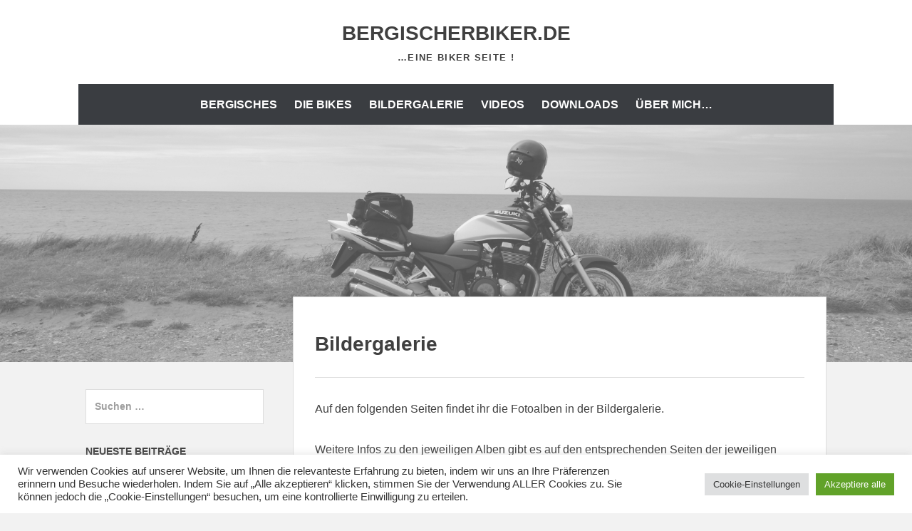

--- FILE ---
content_type: text/html; charset=UTF-8
request_url: https://bergischerbiker.de/wordpress/bildergalerie/nggallery/toskana
body_size: 60913
content:
<!DOCTYPE html><html lang="de"><head><meta charset="UTF-8"><meta name="viewport" content="width=device-width, initial-scale=1"><link rel="profile" href="http://gmpg.org/xfn/11"> <!-- Manifest added by SuperPWA - Progressive Web Apps Plugin For WordPress --><link rel="manifest" href="/wordpress/superpwa-manifest.json"><meta name="theme-color" content="#020202"><meta name="mobile-web-app-capable" content="yes"><meta name="apple-touch-fullscreen" content="yes"><meta name="apple-mobile-web-app-title" content="bergischerbiker.de"><meta name="application-name" content="bergischerbiker.de"><meta name="apple-mobile-web-app-capable" content="yes"><meta name="apple-mobile-web-app-status-bar-style" content="default"><link rel="apple-touch-icon"  href="https://bergischerbiker.de/wordpress/wp-content/uploads/2021/03/192.png"><link rel="apple-touch-icon" sizes="192x192" href="https://bergischerbiker.de/wordpress/wp-content/uploads/2021/03/192.png"><link rel="apple-touch-startup-image" media="screen and (device-width: 320px) and (device-height: 568px) and (-webkit-device-pixel-ratio: 2) and (orientation: landscape)" href="https://bergischerbiker.de/wordpress/wp-content/uploads/superpwa-splashIcons/super_splash_screens/icon_1136x640.png"/><link rel="apple-touch-startup-image" media="screen and (device-width: 320px) and (device-height: 568px) and (-webkit-device-pixel-ratio: 2) and (orientation: portrait)" href="https://bergischerbiker.de/wordpress/wp-content/uploads/superpwa-splashIcons/super_splash_screens/icon_640x1136.png"/><link rel="apple-touch-startup-image" media="screen and (device-width: 414px) and (device-height: 896px) and (-webkit-device-pixel-ratio: 3) and (orientation: landscape)" href="https://bergischerbiker.de/wordpress/wp-content/uploads/superpwa-splashIcons/super_splash_screens/icon_2688x1242.png"/><link rel="apple-touch-startup-image" media="screen and (device-width: 414px) and (device-height: 896px) and (-webkit-device-pixel-ratio: 2) and (orientation: landscape)" href="https://bergischerbiker.de/wordpress/wp-content/uploads/superpwa-splashIcons/super_splash_screens/icon_1792x828.png"/><link rel="apple-touch-startup-image" media="screen and (device-width: 375px) and (device-height: 812px) and (-webkit-device-pixel-ratio: 3) and (orientation: portrait)" href="https://bergischerbiker.de/wordpress/wp-content/uploads/superpwa-splashIcons/super_splash_screens/icon_1125x2436.png"/><link rel="apple-touch-startup-image" media="screen and (device-width: 414px) and (device-height: 896px) and (-webkit-device-pixel-ratio: 2) and (orientation: portrait)" href="https://bergischerbiker.de/wordpress/wp-content/uploads/superpwa-splashIcons/super_splash_screens/icon_828x1792.png"/><link rel="apple-touch-startup-image" media="screen and (device-width: 375px) and (device-height: 812px) and (-webkit-device-pixel-ratio: 3) and (orientation: landscape)" href="https://bergischerbiker.de/wordpress/wp-content/uploads/superpwa-splashIcons/super_splash_screens/icon_2436x1125.png"/><link rel="apple-touch-startup-image" media="screen and (device-width: 414px) and (device-height: 736px) and (-webkit-device-pixel-ratio: 3) and (orientation: portrait)" href="https://bergischerbiker.de/wordpress/wp-content/uploads/superpwa-splashIcons/super_splash_screens/icon_1242x2208.png"/><link rel="apple-touch-startup-image" media="screen and (device-width: 414px) and (device-height: 736px) and (-webkit-device-pixel-ratio: 3) and (orientation: landscape)" href="https://bergischerbiker.de/wordpress/wp-content/uploads/superpwa-splashIcons/super_splash_screens/icon_2208x1242.png"/><link rel="apple-touch-startup-image" media="screen and (device-width: 375px) and (device-height: 667px) and (-webkit-device-pixel-ratio: 2) and (orientation: landscape)" href="https://bergischerbiker.de/wordpress/wp-content/uploads/superpwa-splashIcons/super_splash_screens/icon_1334x750.png"/><link rel="apple-touch-startup-image" media="screen and (device-width: 375px) and (device-height: 667px) and (-webkit-device-pixel-ratio: 2) and (orientation: portrait)" href="https://bergischerbiker.de/wordpress/wp-content/uploads/superpwa-splashIcons/super_splash_screens/icon_750x1334.png"/><link rel="apple-touch-startup-image" media="screen and (device-width: 1024px) and (device-height: 1366px) and (-webkit-device-pixel-ratio: 2) and (orientation: landscape)" href="https://bergischerbiker.de/wordpress/wp-content/uploads/superpwa-splashIcons/super_splash_screens/icon_2732x2048.png"/><link rel="apple-touch-startup-image" media="screen and (device-width: 1024px) and (device-height: 1366px) and (-webkit-device-pixel-ratio: 2) and (orientation: portrait)" href="https://bergischerbiker.de/wordpress/wp-content/uploads/superpwa-splashIcons/super_splash_screens/icon_2048x2732.png"/><link rel="apple-touch-startup-image" media="screen and (device-width: 834px) and (device-height: 1194px) and (-webkit-device-pixel-ratio: 2) and (orientation: landscape)" href="https://bergischerbiker.de/wordpress/wp-content/uploads/superpwa-splashIcons/super_splash_screens/icon_2388x1668.png"/><link rel="apple-touch-startup-image" media="screen and (device-width: 834px) and (device-height: 1194px) and (-webkit-device-pixel-ratio: 2) and (orientation: portrait)" href="https://bergischerbiker.de/wordpress/wp-content/uploads/superpwa-splashIcons/super_splash_screens/icon_1668x2388.png"/><link rel="apple-touch-startup-image" media="screen and (device-width: 834px) and (device-height: 1112px) and (-webkit-device-pixel-ratio: 2) and (orientation: landscape)" href="https://bergischerbiker.de/wordpress/wp-content/uploads/superpwa-splashIcons/super_splash_screens/icon_2224x1668.png"/><link rel="apple-touch-startup-image" media="screen and (device-width: 414px) and (device-height: 896px) and (-webkit-device-pixel-ratio: 3) and (orientation: portrait)" href="https://bergischerbiker.de/wordpress/wp-content/uploads/superpwa-splashIcons/super_splash_screens/icon_1242x2688.png"/><link rel="apple-touch-startup-image" media="screen and (device-width: 834px) and (device-height: 1112px) and (-webkit-device-pixel-ratio: 2) and (orientation: portrait)" href="https://bergischerbiker.de/wordpress/wp-content/uploads/superpwa-splashIcons/super_splash_screens/icon_1668x2224.png"/><link rel="apple-touch-startup-image" media="screen and (device-width: 768px) and (device-height: 1024px) and (-webkit-device-pixel-ratio: 2) and (orientation: portrait)" href="https://bergischerbiker.de/wordpress/wp-content/uploads/superpwa-splashIcons/super_splash_screens/icon_1536x2048.png"/><link rel="apple-touch-startup-image" media="screen and (device-width: 768px) and (device-height: 1024px) and (-webkit-device-pixel-ratio: 2) and (orientation: landscape)" href="https://bergischerbiker.de/wordpress/wp-content/uploads/superpwa-splashIcons/super_splash_screens/icon_2048x1536.png"/> <!-- / SuperPWA.com --><title>Bildergalerie &#8211; bergischerbiker.de</title><meta name='robots' content='max-image-preview:large' /><meta name="dlm-version" content="5.1.6"><link rel="alternate" type="application/rss+xml" title="bergischerbiker.de &raquo; Feed" href="https://bergischerbiker.de/wordpress/feed/" /><link rel="alternate" type="application/rss+xml" title="bergischerbiker.de &raquo; Kommentar-Feed" href="https://bergischerbiker.de/wordpress/comments/feed/" /><link rel="alternate" title="oEmbed (JSON)" type="application/json+oembed" href="https://bergischerbiker.de/wordpress/wp-json/oembed/1.0/embed?url=https%3A%2F%2Fbergischerbiker.de%2Fwordpress%2Fbildergalerie%2F" /><link rel="alternate" title="oEmbed (XML)" type="text/xml+oembed" href="https://bergischerbiker.de/wordpress/wp-json/oembed/1.0/embed?url=https%3A%2F%2Fbergischerbiker.de%2Fwordpress%2Fbildergalerie%2F&#038;format=xml" /><style id='wp-img-auto-sizes-contain-inline-css' type='text/css'>img:is([sizes=auto i],[sizes^="auto," i]){contain-intrinsic-size:3000px 1500px}
/*# sourceURL=wp-img-auto-sizes-contain-inline-css */</style><style id='wp-block-library-inline-css' type='text/css'>:root{--wp-block-synced-color:#7a00df;--wp-block-synced-color--rgb:122,0,223;--wp-bound-block-color:var(--wp-block-synced-color);--wp-editor-canvas-background:#ddd;--wp-admin-theme-color:#007cba;--wp-admin-theme-color--rgb:0,124,186;--wp-admin-theme-color-darker-10:#006ba1;--wp-admin-theme-color-darker-10--rgb:0,107,160.5;--wp-admin-theme-color-darker-20:#005a87;--wp-admin-theme-color-darker-20--rgb:0,90,135;--wp-admin-border-width-focus:2px}@media (min-resolution:192dpi){:root{--wp-admin-border-width-focus:1.5px}}.wp-element-button{cursor:pointer}:root .has-very-light-gray-background-color{background-color:#eee}:root .has-very-dark-gray-background-color{background-color:#313131}:root .has-very-light-gray-color{color:#eee}:root .has-very-dark-gray-color{color:#313131}:root .has-vivid-green-cyan-to-vivid-cyan-blue-gradient-background{background:linear-gradient(135deg,#00d084,#0693e3)}:root .has-purple-crush-gradient-background{background:linear-gradient(135deg,#34e2e4,#4721fb 50%,#ab1dfe)}:root .has-hazy-dawn-gradient-background{background:linear-gradient(135deg,#faaca8,#dad0ec)}:root .has-subdued-olive-gradient-background{background:linear-gradient(135deg,#fafae1,#67a671)}:root .has-atomic-cream-gradient-background{background:linear-gradient(135deg,#fdd79a,#004a59)}:root .has-nightshade-gradient-background{background:linear-gradient(135deg,#330968,#31cdcf)}:root .has-midnight-gradient-background{background:linear-gradient(135deg,#020381,#2874fc)}:root{--wp--preset--font-size--normal:16px;--wp--preset--font-size--huge:42px}.has-regular-font-size{font-size:1em}.has-larger-font-size{font-size:2.625em}.has-normal-font-size{font-size:var(--wp--preset--font-size--normal)}.has-huge-font-size{font-size:var(--wp--preset--font-size--huge)}.has-text-align-center{text-align:center}.has-text-align-left{text-align:left}.has-text-align-right{text-align:right}.has-fit-text{white-space:nowrap!important}#end-resizable-editor-section{display:none}.aligncenter{clear:both}.items-justified-left{justify-content:flex-start}.items-justified-center{justify-content:center}.items-justified-right{justify-content:flex-end}.items-justified-space-between{justify-content:space-between}.screen-reader-text{border:0;clip-path:inset(50%);height:1px;margin:-1px;overflow:hidden;padding:0;position:absolute;width:1px;word-wrap:normal!important}.screen-reader-text:focus{background-color:#ddd;clip-path:none;color:#444;display:block;font-size:1em;height:auto;left:5px;line-height:normal;padding:15px 23px 14px;text-decoration:none;top:5px;width:auto;z-index:100000}html :where(.has-border-color){border-style:solid}html :where([style*=border-top-color]){border-top-style:solid}html :where([style*=border-right-color]){border-right-style:solid}html :where([style*=border-bottom-color]){border-bottom-style:solid}html :where([style*=border-left-color]){border-left-style:solid}html :where([style*=border-width]){border-style:solid}html :where([style*=border-top-width]){border-top-style:solid}html :where([style*=border-right-width]){border-right-style:solid}html :where([style*=border-bottom-width]){border-bottom-style:solid}html :where([style*=border-left-width]){border-left-style:solid}html :where(img[class*=wp-image-]){height:auto;max-width:100%}:where(figure){margin:0 0 1em}html :where(.is-position-sticky){--wp-admin--admin-bar--position-offset:var(--wp-admin--admin-bar--height,0px)}@media screen and (max-width:600px){html :where(.is-position-sticky){--wp-admin--admin-bar--position-offset:0px}}

/*# sourceURL=wp-block-library-inline-css */</style><style id='global-styles-inline-css' type='text/css'>:root{--wp--preset--aspect-ratio--square: 1;--wp--preset--aspect-ratio--4-3: 4/3;--wp--preset--aspect-ratio--3-4: 3/4;--wp--preset--aspect-ratio--3-2: 3/2;--wp--preset--aspect-ratio--2-3: 2/3;--wp--preset--aspect-ratio--16-9: 16/9;--wp--preset--aspect-ratio--9-16: 9/16;--wp--preset--color--black: #111111;--wp--preset--color--cyan-bluish-gray: #abb8c3;--wp--preset--color--white: #ffffff;--wp--preset--color--pale-pink: #f78da7;--wp--preset--color--vivid-red: #cf2e2e;--wp--preset--color--luminous-vivid-orange: #ff6900;--wp--preset--color--luminous-vivid-amber: #fcb900;--wp--preset--color--light-green-cyan: #7bdcb5;--wp--preset--color--vivid-green-cyan: #00d084;--wp--preset--color--pale-cyan-blue: #8ed1fc;--wp--preset--color--vivid-cyan-blue: #0693e3;--wp--preset--color--vivid-purple: #9b51e0;--wp--preset--color--gray: #f4f4f4;--wp--preset--color--yellow: #e5ae4a;--wp--preset--color--blue: #1b8be0;--wp--preset--color--pink: #f2157d;--wp--preset--gradient--vivid-cyan-blue-to-vivid-purple: linear-gradient(135deg,rgb(6,147,227) 0%,rgb(155,81,224) 100%);--wp--preset--gradient--light-green-cyan-to-vivid-green-cyan: linear-gradient(135deg,rgb(122,220,180) 0%,rgb(0,208,130) 100%);--wp--preset--gradient--luminous-vivid-amber-to-luminous-vivid-orange: linear-gradient(135deg,rgb(252,185,0) 0%,rgb(255,105,0) 100%);--wp--preset--gradient--luminous-vivid-orange-to-vivid-red: linear-gradient(135deg,rgb(255,105,0) 0%,rgb(207,46,46) 100%);--wp--preset--gradient--very-light-gray-to-cyan-bluish-gray: linear-gradient(135deg,rgb(238,238,238) 0%,rgb(169,184,195) 100%);--wp--preset--gradient--cool-to-warm-spectrum: linear-gradient(135deg,rgb(74,234,220) 0%,rgb(151,120,209) 20%,rgb(207,42,186) 40%,rgb(238,44,130) 60%,rgb(251,105,98) 80%,rgb(254,248,76) 100%);--wp--preset--gradient--blush-light-purple: linear-gradient(135deg,rgb(255,206,236) 0%,rgb(152,150,240) 100%);--wp--preset--gradient--blush-bordeaux: linear-gradient(135deg,rgb(254,205,165) 0%,rgb(254,45,45) 50%,rgb(107,0,62) 100%);--wp--preset--gradient--luminous-dusk: linear-gradient(135deg,rgb(255,203,112) 0%,rgb(199,81,192) 50%,rgb(65,88,208) 100%);--wp--preset--gradient--pale-ocean: linear-gradient(135deg,rgb(255,245,203) 0%,rgb(182,227,212) 50%,rgb(51,167,181) 100%);--wp--preset--gradient--electric-grass: linear-gradient(135deg,rgb(202,248,128) 0%,rgb(113,206,126) 100%);--wp--preset--gradient--midnight: linear-gradient(135deg,rgb(2,3,129) 0%,rgb(40,116,252) 100%);--wp--preset--font-size--small: 13px;--wp--preset--font-size--medium: 20px;--wp--preset--font-size--large: 42px;--wp--preset--font-size--x-large: 42px;--wp--preset--font-size--normal: 16px;--wp--preset--font-size--huge: 56px;--wp--preset--spacing--20: 0.44rem;--wp--preset--spacing--30: 0.67rem;--wp--preset--spacing--40: 1rem;--wp--preset--spacing--50: 1.5rem;--wp--preset--spacing--60: 2.25rem;--wp--preset--spacing--70: 3.38rem;--wp--preset--spacing--80: 5.06rem;--wp--preset--shadow--natural: 6px 6px 9px rgba(0, 0, 0, 0.2);--wp--preset--shadow--deep: 12px 12px 50px rgba(0, 0, 0, 0.4);--wp--preset--shadow--sharp: 6px 6px 0px rgba(0, 0, 0, 0.2);--wp--preset--shadow--outlined: 6px 6px 0px -3px rgb(255, 255, 255), 6px 6px rgb(0, 0, 0);--wp--preset--shadow--crisp: 6px 6px 0px rgb(0, 0, 0);}:where(.is-layout-flex){gap: 0.5em;}:where(.is-layout-grid){gap: 0.5em;}body .is-layout-flex{display: flex;}.is-layout-flex{flex-wrap: wrap;align-items: center;}.is-layout-flex > :is(*, div){margin: 0;}body .is-layout-grid{display: grid;}.is-layout-grid > :is(*, div){margin: 0;}:where(.wp-block-columns.is-layout-flex){gap: 2em;}:where(.wp-block-columns.is-layout-grid){gap: 2em;}:where(.wp-block-post-template.is-layout-flex){gap: 1.25em;}:where(.wp-block-post-template.is-layout-grid){gap: 1.25em;}.has-black-color{color: var(--wp--preset--color--black) !important;}.has-cyan-bluish-gray-color{color: var(--wp--preset--color--cyan-bluish-gray) !important;}.has-white-color{color: var(--wp--preset--color--white) !important;}.has-pale-pink-color{color: var(--wp--preset--color--pale-pink) !important;}.has-vivid-red-color{color: var(--wp--preset--color--vivid-red) !important;}.has-luminous-vivid-orange-color{color: var(--wp--preset--color--luminous-vivid-orange) !important;}.has-luminous-vivid-amber-color{color: var(--wp--preset--color--luminous-vivid-amber) !important;}.has-light-green-cyan-color{color: var(--wp--preset--color--light-green-cyan) !important;}.has-vivid-green-cyan-color{color: var(--wp--preset--color--vivid-green-cyan) !important;}.has-pale-cyan-blue-color{color: var(--wp--preset--color--pale-cyan-blue) !important;}.has-vivid-cyan-blue-color{color: var(--wp--preset--color--vivid-cyan-blue) !important;}.has-vivid-purple-color{color: var(--wp--preset--color--vivid-purple) !important;}.has-black-background-color{background-color: var(--wp--preset--color--black) !important;}.has-cyan-bluish-gray-background-color{background-color: var(--wp--preset--color--cyan-bluish-gray) !important;}.has-white-background-color{background-color: var(--wp--preset--color--white) !important;}.has-pale-pink-background-color{background-color: var(--wp--preset--color--pale-pink) !important;}.has-vivid-red-background-color{background-color: var(--wp--preset--color--vivid-red) !important;}.has-luminous-vivid-orange-background-color{background-color: var(--wp--preset--color--luminous-vivid-orange) !important;}.has-luminous-vivid-amber-background-color{background-color: var(--wp--preset--color--luminous-vivid-amber) !important;}.has-light-green-cyan-background-color{background-color: var(--wp--preset--color--light-green-cyan) !important;}.has-vivid-green-cyan-background-color{background-color: var(--wp--preset--color--vivid-green-cyan) !important;}.has-pale-cyan-blue-background-color{background-color: var(--wp--preset--color--pale-cyan-blue) !important;}.has-vivid-cyan-blue-background-color{background-color: var(--wp--preset--color--vivid-cyan-blue) !important;}.has-vivid-purple-background-color{background-color: var(--wp--preset--color--vivid-purple) !important;}.has-black-border-color{border-color: var(--wp--preset--color--black) !important;}.has-cyan-bluish-gray-border-color{border-color: var(--wp--preset--color--cyan-bluish-gray) !important;}.has-white-border-color{border-color: var(--wp--preset--color--white) !important;}.has-pale-pink-border-color{border-color: var(--wp--preset--color--pale-pink) !important;}.has-vivid-red-border-color{border-color: var(--wp--preset--color--vivid-red) !important;}.has-luminous-vivid-orange-border-color{border-color: var(--wp--preset--color--luminous-vivid-orange) !important;}.has-luminous-vivid-amber-border-color{border-color: var(--wp--preset--color--luminous-vivid-amber) !important;}.has-light-green-cyan-border-color{border-color: var(--wp--preset--color--light-green-cyan) !important;}.has-vivid-green-cyan-border-color{border-color: var(--wp--preset--color--vivid-green-cyan) !important;}.has-pale-cyan-blue-border-color{border-color: var(--wp--preset--color--pale-cyan-blue) !important;}.has-vivid-cyan-blue-border-color{border-color: var(--wp--preset--color--vivid-cyan-blue) !important;}.has-vivid-purple-border-color{border-color: var(--wp--preset--color--vivid-purple) !important;}.has-vivid-cyan-blue-to-vivid-purple-gradient-background{background: var(--wp--preset--gradient--vivid-cyan-blue-to-vivid-purple) !important;}.has-light-green-cyan-to-vivid-green-cyan-gradient-background{background: var(--wp--preset--gradient--light-green-cyan-to-vivid-green-cyan) !important;}.has-luminous-vivid-amber-to-luminous-vivid-orange-gradient-background{background: var(--wp--preset--gradient--luminous-vivid-amber-to-luminous-vivid-orange) !important;}.has-luminous-vivid-orange-to-vivid-red-gradient-background{background: var(--wp--preset--gradient--luminous-vivid-orange-to-vivid-red) !important;}.has-very-light-gray-to-cyan-bluish-gray-gradient-background{background: var(--wp--preset--gradient--very-light-gray-to-cyan-bluish-gray) !important;}.has-cool-to-warm-spectrum-gradient-background{background: var(--wp--preset--gradient--cool-to-warm-spectrum) !important;}.has-blush-light-purple-gradient-background{background: var(--wp--preset--gradient--blush-light-purple) !important;}.has-blush-bordeaux-gradient-background{background: var(--wp--preset--gradient--blush-bordeaux) !important;}.has-luminous-dusk-gradient-background{background: var(--wp--preset--gradient--luminous-dusk) !important;}.has-pale-ocean-gradient-background{background: var(--wp--preset--gradient--pale-ocean) !important;}.has-electric-grass-gradient-background{background: var(--wp--preset--gradient--electric-grass) !important;}.has-midnight-gradient-background{background: var(--wp--preset--gradient--midnight) !important;}.has-small-font-size{font-size: var(--wp--preset--font-size--small) !important;}.has-medium-font-size{font-size: var(--wp--preset--font-size--medium) !important;}.has-large-font-size{font-size: var(--wp--preset--font-size--large) !important;}.has-x-large-font-size{font-size: var(--wp--preset--font-size--x-large) !important;}
/*# sourceURL=global-styles-inline-css */</style><style id='classic-theme-styles-inline-css' type='text/css'>/*! This file is auto-generated */
.wp-block-button__link{color:#fff;background-color:#32373c;border-radius:9999px;box-shadow:none;text-decoration:none;padding:calc(.667em + 2px) calc(1.333em + 2px);font-size:1.125em}.wp-block-file__button{background:#32373c;color:#fff;text-decoration:none}
/*# sourceURL=/wp-includes/css/classic-themes.min.css */</style><link rel='stylesheet' id='contact-form-7-css' href='https://bergischerbiker.de/wordpress/wp-content/cache/autoptimize/css/autoptimize_single_64ac31699f5326cb3c76122498b76f66.css?ver=6.1.4' type='text/css' media='all' /><link rel='stylesheet' id='cookie-law-info-css' href='https://bergischerbiker.de/wordpress/wp-content/cache/autoptimize/css/autoptimize_single_20e8490fab0dcf7557a5c8b54494db6f.css?ver=3.3.9.1' type='text/css' media='all' /><link rel='stylesheet' id='cookie-law-info-gdpr-css' href='https://bergischerbiker.de/wordpress/wp-content/cache/autoptimize/css/autoptimize_single_359aca8a88b2331aa34ac505acad9911.css?ver=3.3.9.1' type='text/css' media='all' /><link rel='stylesheet' id='easy-panorama-css' href='https://bergischerbiker.de/wordpress/wp-content/plugins/easy-panorama/public/css/paver.min.css?ver=1.1.5' type='text/css' media='all' /><link rel='stylesheet' id='ngg_trigger_buttons-css' href='https://bergischerbiker.de/wordpress/wp-content/cache/autoptimize/css/autoptimize_single_df077d2b89d0565a22b60fce9c0d1116.css?ver=4.0.4' type='text/css' media='all' /><link rel='stylesheet' id='fancybox-0-css' href='https://bergischerbiker.de/wordpress/wp-content/cache/autoptimize/css/autoptimize_single_27def2e378ff45428d295b138733305d.css?ver=4.0.4' type='text/css' media='all' /><link rel='stylesheet' id='fontawesome_v4_shim_style-css' href='https://bergischerbiker.de/wordpress/wp-content/plugins/nextgen-gallery/static/FontAwesome/css/v4-shims.min.css?ver=6.9' type='text/css' media='all' /><link rel='stylesheet' id='fontawesome-css' href='https://bergischerbiker.de/wordpress/wp-content/plugins/nextgen-gallery/static/FontAwesome/css/all.min.css?ver=6.9' type='text/css' media='all' /><link rel='stylesheet' id='nextgen_pagination_style-css' href='https://bergischerbiker.de/wordpress/wp-content/cache/autoptimize/css/autoptimize_single_7586883df6c065cb0d9905f3d67d2bc1.css?ver=4.0.4' type='text/css' media='all' /><link rel='stylesheet' id='nextgen_basic_album_style-css' href='https://bergischerbiker.de/wordpress/wp-content/cache/autoptimize/css/autoptimize_single_9aa1ddd510a75096d0cd61612adce51f.css?ver=4.0.4' type='text/css' media='all' /><link rel='stylesheet' id='nextgen_basic_album_breadcrumbs_style-css' href='https://bergischerbiker.de/wordpress/wp-content/cache/autoptimize/css/autoptimize_single_6c33ba8289b3ca48029950fba8fb9e90.css?ver=4.0.4' type='text/css' media='all' /><link rel='stylesheet' id='dashicons-css' href='https://bergischerbiker.de/wordpress/wp-includes/css/dashicons.min.css?ver=6.9' type='text/css' media='all' /><link rel='stylesheet' id='dlm-frontend-css' href='https://bergischerbiker.de/wordpress/wp-content/plugins/download-monitor/assets/css/frontend-tailwind.min.css?ver=5.1.6' type='text/css' media='all' /><link rel='stylesheet' id='chicago-parent-style-css' href='https://bergischerbiker.de/wordpress/wp-content/cache/autoptimize/css/autoptimize_single_71ab85945c0efafab682ca2acf3efc85.css?ver=6.9' type='text/css' media='all' /><link rel='stylesheet' id='fhw_themename_fontawesome-css' href='https://bergischerbiker.de/wordpress/wp-content/themes/chicago-child/fonts/fontawesome/css/all.min.css?ver=6.9' type='text/css' media='all' /><link rel='stylesheet' id='chicago-style-css' href='https://bergischerbiker.de/wordpress/wp-content/themes/chicago-child/style.css?ver=20251214-145733' type='text/css' media='all' /><link rel='stylesheet' id='chicago-block-style-css' href='https://bergischerbiker.de/wordpress/wp-content/cache/autoptimize/css/autoptimize_single_e1beb6232365ccfc52373b4caa728100.css?ver=1765724253' type='text/css' media='all' /><link rel='stylesheet' id='font-awesome-css' href='https://bergischerbiker.de/wordpress/wp-content/themes/chicago/css/font-awesome/css/all.min.css?ver=6.7.2' type='text/css' media='all' /><link rel='stylesheet' id='chicago-light-css' href='https://bergischerbiker.de/wordpress/wp-content/cache/autoptimize/css/autoptimize_single_4f8fce9063c79fe0dc6f82e0a0e67a28.css' type='text/css' media='all' /> <script type="text/javascript" src="https://bergischerbiker.de/wordpress/wp-includes/js/jquery/jquery.min.js?ver=3.7.1" id="jquery-core-js"></script> <script type="text/javascript" id="cookie-law-info-js-extra">/* <![CDATA[ */
var Cli_Data = {"nn_cookie_ids":["CONSENT","CookieLawInfoConsent","cookielawinfo-checkbox-advertisement"],"cookielist":[],"non_necessary_cookies":{"necessary":["CookieLawInfoConsent"],"analytics":["CONSENT"]},"ccpaEnabled":"","ccpaRegionBased":"","ccpaBarEnabled":"","strictlyEnabled":["necessary","obligatoire"],"ccpaType":"gdpr","js_blocking":"1","custom_integration":"","triggerDomRefresh":"","secure_cookies":""};
var cli_cookiebar_settings = {"animate_speed_hide":"500","animate_speed_show":"500","background":"#FFF","border":"#b1a6a6c2","border_on":"","button_1_button_colour":"#61a229","button_1_button_hover":"#4e8221","button_1_link_colour":"#fff","button_1_as_button":"1","button_1_new_win":"","button_2_button_colour":"#333","button_2_button_hover":"#292929","button_2_link_colour":"#444","button_2_as_button":"","button_2_hidebar":"","button_3_button_colour":"#dedfe0","button_3_button_hover":"#b2b2b3","button_3_link_colour":"#333333","button_3_as_button":"1","button_3_new_win":"","button_4_button_colour":"#dedfe0","button_4_button_hover":"#b2b2b3","button_4_link_colour":"#333333","button_4_as_button":"1","button_7_button_colour":"#61a229","button_7_button_hover":"#4e8221","button_7_link_colour":"#fff","button_7_as_button":"1","button_7_new_win":"","font_family":"inherit","header_fix":"","notify_animate_hide":"1","notify_animate_show":"","notify_div_id":"#cookie-law-info-bar","notify_position_horizontal":"right","notify_position_vertical":"bottom","scroll_close":"","scroll_close_reload":"","accept_close_reload":"","reject_close_reload":"","showagain_tab":"1","showagain_background":"#fff","showagain_border":"#000","showagain_div_id":"#cookie-law-info-again","showagain_x_position":"100px","text":"#333333","show_once_yn":"","show_once":"10000","logging_on":"","as_popup":"","popup_overlay":"1","bar_heading_text":"","cookie_bar_as":"banner","popup_showagain_position":"bottom-right","widget_position":"left"};
var log_object = {"ajax_url":"https://bergischerbiker.de/wordpress/wp-admin/admin-ajax.php"};
//# sourceURL=cookie-law-info-js-extra
/* ]]> */</script> <script type="text/javascript" id="photocrati_ajax-js-extra">/* <![CDATA[ */
var photocrati_ajax = {"url":"https://bergischerbiker.de/wordpress/index.php?photocrati_ajax=1","rest_url":"https://bergischerbiker.de/wordpress/wp-json/","wp_home_url":"https://bergischerbiker.de/wordpress","wp_site_url":"https://bergischerbiker.de/wordpress","wp_root_url":"https://bergischerbiker.de/wordpress","wp_plugins_url":"https://bergischerbiker.de/wordpress/wp-content/plugins","wp_content_url":"https://bergischerbiker.de/wordpress/wp-content","wp_includes_url":"https://bergischerbiker.de/wordpress/wp-includes/","ngg_param_slug":"nggallery","rest_nonce":"c242bfd671"};
//# sourceURL=photocrati_ajax-js-extra
/* ]]> */</script> <link rel="https://api.w.org/" href="https://bergischerbiker.de/wordpress/wp-json/" /><link rel="alternate" title="JSON" type="application/json" href="https://bergischerbiker.de/wordpress/wp-json/wp/v2/pages/56" /><link rel="EditURI" type="application/rsd+xml" title="RSD" href="https://bergischerbiker.de/wordpress/xmlrpc.php?rsd" /><meta name="generator" content="WordPress 6.9" /><link rel="canonical" href="https://bergischerbiker.de/wordpress/bildergalerie/" /><link rel='shortlink' href='https://bergischerbiker.de/wordpress/?p=56' /> <!-- Analytics by WP Statistics - https://wp-statistics.com --><style type="text/css">.recentcomments a{display:inline !important;padding:0 !important;margin:0 !important;}</style><style type="text/css">.site-title a,
		.site-description {
			color: #404040;
		}</style><style type="text/css" id="custom-background-css">body.custom-background { background-color: #f2f2f2; }</style><link rel="icon" href="https://bergischerbiker.de/wordpress/wp-content/uploads/2019/03/favicon.ico" sizes="32x32" /><link rel="icon" href="https://bergischerbiker.de/wordpress/wp-content/uploads/2019/03/favicon.ico" sizes="192x192" /><meta name="msapplication-TileImage" content="https://bergischerbiker.de/wordpress/wp-content/uploads/2019/03/favicon.ico" /><link rel='stylesheet' id='cookie-law-info-table-css' href='https://bergischerbiker.de/wordpress/wp-content/cache/autoptimize/css/autoptimize_single_26b4f0c3c1bcf76291fa4952fb7f04fb.css?ver=3.3.9.1' type='text/css' media='all' /></head><body class="wp-singular page-template-default page page-id-56 page-parent custom-background wp-embed-responsive wp-theme-chicago wp-child-theme-chicago-child two-columns content-right excerpt-image-left"><div id="page" class="hfeed site"> <a class="skip-link screen-reader-text" href="#content">Zum Inhalt springen</a><header id="masthead" class="site-header" role="banner"><div class="site-banner"><div class="wrapper"><div class="site-branding"><p class="site-title"><a href="https://bergischerbiker.de/wordpress/" rel="home">bergischerbiker.de</a></p><p class="site-description">&#8230;eine Biker Seite !</p></div><!-- .site-branding --></div><!-- .wrapper --></div><!-- .site-banner --><nav id="site-navigation" class="main-navigation nav-primary" role="navigation"><div class="wrapper"> <button class="menu-toggle" aria-controls="primary-menu" aria-expanded="false">Menü</button> <a class="screen-reader-text skip-link" href="#content">Zum Inhalt springen</a><ul id="primary-menu" class="menu chicago-nav-menu"><li id="menu-item-1121" class="menu-item menu-item-type-post_type menu-item-object-page menu-item-has-children menu-item-1121"><a href="https://bergischerbiker.de/wordpress/bergisches/">Bergisches</a><ul class="sub-menu"><li id="menu-item-1117" class="menu-item menu-item-type-post_type menu-item-object-page menu-item-1117"><a href="https://bergischerbiker.de/wordpress/bergisches/bergisches-land/">Bergisches Land</a></li><li id="menu-item-1131" class="menu-item menu-item-type-post_type menu-item-object-page menu-item-1131"><a href="https://bergischerbiker.de/wordpress/bergisches/wuppertal/">Wuppertal</a></li></ul></li><li id="menu-item-1112" class="menu-item menu-item-type-post_type menu-item-object-page menu-item-has-children menu-item-1112"><a href="https://bergischerbiker.de/wordpress/die-bikes/">die Bikes</a><ul class="sub-menu"><li id="menu-item-1130" class="menu-item menu-item-type-post_type menu-item-object-page menu-item-1130"><a href="https://bergischerbiker.de/wordpress/die-bikes/suzuki-xf650-freewind/">Suzuki XF650 Freewind</a></li><li id="menu-item-1122" class="menu-item menu-item-type-post_type menu-item-object-page menu-item-has-children menu-item-1122"><a href="https://bergischerbiker.de/wordpress/die-bikes/suzuki-gsx-1400/">Suzuki GSX 1400</a><ul class="sub-menu"><li id="menu-item-1126" class="menu-item menu-item-type-post_type menu-item-object-page menu-item-1126"><a href="https://bergischerbiker.de/wordpress/die-bikes/suzuki-gsx-1400/community-gsx1400/">Community GSX1400</a></li><li id="menu-item-1123" class="menu-item menu-item-type-post_type menu-item-object-page menu-item-1123"><a href="https://bergischerbiker.de/wordpress/die-bikes/suzuki-gsx-1400/selbsthilfe-gsx1400/">Selbsthilfe GSX1400</a></li><li id="menu-item-1125" class="menu-item menu-item-type-post_type menu-item-object-page menu-item-1125"><a href="https://bergischerbiker.de/wordpress/die-bikes/suzuki-gsx-1400/technische-daten-gsx1400/">Technische Daten GSX1400</a></li><li id="menu-item-1124" class="menu-item menu-item-type-post_type menu-item-object-page menu-item-1124"><a href="https://bergischerbiker.de/wordpress/die-bikes/suzuki-gsx-1400/faq-gsx1400/">FAQ GSX1400</a></li></ul></li><li id="menu-item-1127" class="menu-item menu-item-type-post_type menu-item-object-page menu-item-has-children menu-item-1127"><a href="https://bergischerbiker.de/wordpress/die-bikes/suzuki-b-king/">Suzuki B-King</a><ul class="sub-menu"><li id="menu-item-1128" class="menu-item menu-item-type-post_type menu-item-object-page menu-item-1128"><a href="https://bergischerbiker.de/wordpress/die-bikes/suzuki-b-king/community-b-king/">Community B-King</a></li><li id="menu-item-1129" class="menu-item menu-item-type-post_type menu-item-object-page menu-item-1129"><a href="https://bergischerbiker.de/wordpress/die-bikes/suzuki-b-king/technische-daten-b-king/">Technische Daten B-King</a></li></ul></li></ul></li><li id="menu-item-1111" class="menu-item menu-item-type-post_type menu-item-object-page current-menu-item page_item page-item-56 current_page_item menu-item-1111"><a href="https://bergischerbiker.de/wordpress/bildergalerie/" aria-current="page">Bildergalerie</a></li><li id="menu-item-1992" class="menu-item menu-item-type-post_type menu-item-object-page menu-item-1992"><a href="https://bergischerbiker.de/wordpress/videos/">Videos</a></li><li id="menu-item-1478" class="menu-item menu-item-type-post_type menu-item-object-page menu-item-has-children menu-item-1478"><a href="https://bergischerbiker.de/wordpress/downloads/">Downloads</a><ul class="sub-menu"><li id="menu-item-1480" class="menu-item menu-item-type-post_type menu-item-object-page menu-item-1480"><a href="https://bergischerbiker.de/wordpress/downloads/motorrad-downloads/">Motorrad-Downloads</a></li><li id="menu-item-1479" class="menu-item menu-item-type-post_type menu-item-object-page menu-item-1479"><a href="https://bergischerbiker.de/wordpress/downloads/navigation-downloads/">Navigation-Downloads</a></li></ul></li><li id="menu-item-1110" class="menu-item menu-item-type-post_type menu-item-object-page menu-item-1110"><a href="https://bergischerbiker.de/wordpress/ueber-mich/">Über mich…</a></li></ul></div><!-- .wrapper --></nav><!-- #site-navigation --></header><!-- #masthead --> <!-- refreshing cache --><div id="header-featured-image" class="site-header-image"><div class="wrapper"><a title="" href="https://bergischerbiker.de/wordpress/%20" target="_self"><img class="wp-post-image" alt="" src="https://bergischerbiker.de/wordpress/wp-content/uploads/2017/12/header.jpg" /></a></div><!-- .wrapper --></div><!-- #header-featured-image --><div id="content" class="site-content"><div id="primary" class="content-area"><main id="main" class="site-main" role="main"> <!-- Page/Post Single Image Disabled or No Image set in Post Thumbnail --><article id="post-56" class="post-56 page type-page status-publish hentry"><header class="entry-header"><h1 class="entry-title">Bildergalerie</h1></header><!-- .entry-header --><div class="entry-content"><p>Auf den folgenden Seiten findet ihr die Fotoalben in der Bildergalerie.</p><p>Weitere Infos zu den jeweiligen Alben gibt es auf den entsprechenden Seiten der jeweiligen Fotoalben.</p><p>Du kannst die jeweiligen Alben entweder unten aus der Übersicht anwählen, oder oben über die Navigation (direkte Anwahl der einzelnen Alben).</p><p>&nbsp;</p><ul class="ngg-breadcrumbs"><li class="ngg-breadcrumb"> <a href="https://bergischerbiker.de/wordpress/bildergalerie">Bildergalerie</a> <span class="ngg-breadcrumb-divisor"> &raquo; </span></li><li class="ngg-breadcrumb"> Toskana</li></ul><div class="ngg-albumoverview default-view"><div class="ngg-album"><div class="ngg-albumcontent"><div class="ngg-thumbnail"> <a class='gallery_link' href='https://bergischerbiker.de/wordpress/bildergalerie/nggallery/toskana/toskana-2019'> <img class="Thumb"
 alt="Toskana 2019"
 src="https://bergischerbiker.de/wordpress/wp-content/gallery/toskana-2019/cache/20190430_101143.jpg-nggid03576-ngg0dyn-91x68-00f0w010c011r110f110r010t010.jpg"/> </a></div><div class="ngg-albumtitle"> <a class='gallery_link' href='https://bergischerbiker.de/wordpress/bildergalerie/nggallery/toskana/toskana-2019'>Toskana 2019</a></div><div class="ngg-description"><p></p><p class="ngg-album-gallery-image-counter"> <strong>59</strong>&nbsp;Fotos</p></div></div></div><div class='ngg-clear'></div></div></div><!-- .entry-content --><footer class="entry-footer"></footer><!-- .entry-footer --></article><!-- #post-## --></main><!-- #main --></div><!-- #primary --><aside id="secondary" class="sidebar sidebar-primary widget-area" role="complementary"><section id="search-2" class="widget widget_search"><form role="search" method="get" class="search-form" action="https://bergischerbiker.de/wordpress/"> <label> <span class="screen-reader-text">Suche nach:</span> <input type="search" class="search-field" placeholder="Suchen …" value="" name="s" title="Suche nach:"> </label> <input type="submit" class="search-submit" value="Suchen"></form></section><section id="recent-posts-2" class="widget widget_recent_entries"><h3 class="widget-title">Neueste Beiträge</h3><ul><li> <a href="https://bergischerbiker.de/wordpress/2023/02/22/forum-wieder-erreichbar/">Forum wieder erreichbar</a></li><li> <a href="https://bergischerbiker.de/wordpress/2023/02/20/stoerung-bei-der-erreichbarkeit-des-forums/">Störung bei der Erreichbarkeit des Forums</a></li><li> <a href="https://bergischerbiker.de/wordpress/2022/12/05/gsx-1400-forum-wieder-erreichbar/">GSX 1400 Forum wieder erreichbar</a></li><li> <a href="https://bergischerbiker.de/wordpress/2022/12/04/gsx-1400-forum-down/">GSX 1400 Forum Down</a></li><li> <a href="https://bergischerbiker.de/wordpress/2021/01/01/frohes-neues/">Frohes neues</a></li></ul></section><section id="recent-comments-2" class="widget widget_recent_comments"><h3 class="widget-title">Neueste Kommentare</h3><ul id="recentcomments"><li class="recentcomments"><span class="comment-author-link">Stefan</span> bei <a href="https://bergischerbiker.de/wordpress/2020/05/22/dainese-d-air-weste/#comment-4514">Dainese D-Air Weste</a></li><li class="recentcomments"><span class="comment-author-link">Stefan</span> bei <a href="https://bergischerbiker.de/wordpress/2020/05/22/dainese-d-air-weste/#comment-4513">Dainese D-Air Weste</a></li><li class="recentcomments"><span class="comment-author-link">Alexander</span> bei <a href="https://bergischerbiker.de/wordpress/2020/05/22/dainese-d-air-weste/#comment-4511">Dainese D-Air Weste</a></li><li class="recentcomments"><span class="comment-author-link">Wolfgang</span> bei <a href="https://bergischerbiker.de/wordpress/2020/05/22/dainese-d-air-weste/#comment-4509">Dainese D-Air Weste</a></li><li class="recentcomments"><span class="comment-author-link">Stefan</span> bei <a href="https://bergischerbiker.de/wordpress/die-bikes/suzuki-gsx-1400/#comment-3268">Suzuki GSX 1400</a></li></ul></section><section id="archives-2" class="widget widget_archive"><h3 class="widget-title">Archiv</h3><ul><li><a href='https://bergischerbiker.de/wordpress/2023/02/'>Februar 2023</a>&nbsp;(2)</li><li><a href='https://bergischerbiker.de/wordpress/2022/12/'>Dezember 2022</a>&nbsp;(2)</li><li><a href='https://bergischerbiker.de/wordpress/2021/01/'>Januar 2021</a>&nbsp;(1)</li><li><a href='https://bergischerbiker.de/wordpress/2020/09/'>September 2020</a>&nbsp;(1)</li><li><a href='https://bergischerbiker.de/wordpress/2020/08/'>August 2020</a>&nbsp;(1)</li><li><a href='https://bergischerbiker.de/wordpress/2020/05/'>Mai 2020</a>&nbsp;(1)</li><li><a href='https://bergischerbiker.de/wordpress/2020/01/'>Januar 2020</a>&nbsp;(1)</li><li><a href='https://bergischerbiker.de/wordpress/2019/12/'>Dezember 2019</a>&nbsp;(2)</li><li><a href='https://bergischerbiker.de/wordpress/2019/04/'>April 2019</a>&nbsp;(1)</li><li><a href='https://bergischerbiker.de/wordpress/2019/03/'>März 2019</a>&nbsp;(1)</li><li><a href='https://bergischerbiker.de/wordpress/2019/01/'>Januar 2019</a>&nbsp;(1)</li><li><a href='https://bergischerbiker.de/wordpress/2018/12/'>Dezember 2018</a>&nbsp;(2)</li><li><a href='https://bergischerbiker.de/wordpress/2018/10/'>Oktober 2018</a>&nbsp;(1)</li><li><a href='https://bergischerbiker.de/wordpress/2018/05/'>Mai 2018</a>&nbsp;(2)</li><li><a href='https://bergischerbiker.de/wordpress/2018/04/'>April 2018</a>&nbsp;(2)</li><li><a href='https://bergischerbiker.de/wordpress/2018/03/'>März 2018</a>&nbsp;(1)</li><li><a href='https://bergischerbiker.de/wordpress/2018/02/'>Februar 2018</a>&nbsp;(3)</li><li><a href='https://bergischerbiker.de/wordpress/2017/12/'>Dezember 2017</a>&nbsp;(8)</li></ul></section><section id="categories-2" class="widget widget_categories"><h3 class="widget-title">Kategorien</h3><ul><li class="cat-item cat-item-1"><a href="https://bergischerbiker.de/wordpress/category/allgemein/">Allgemein</a></li><li class="cat-item cat-item-197"><a href="https://bergischerbiker.de/wordpress/category/hoster/">Hoster</a></li><li class="cat-item cat-item-53"><a href="https://bergischerbiker.de/wordpress/category/touren/">Touren</a></li></ul></section><section id="text-2" class="widget widget_text"><h3 class="widget-title">Impressum / Datenschutz</h3><div class="textwidget"><ul><li><a href="https://bergischerbiker.de/wordpress/impressum/">Impressum</a></li><li><a href="https://bergischerbiker.de/wordpress/impressum/kontakt-hinweis/">Kontakt</a></li><li><a href="https://bergischerbiker.de/wordpress/impressum/datenschutz/">Datenschutzrichtlinie</a></li><li><a href="https://bergischerbiker.de/wordpress/impressum/nutzungsbedingungen/">Nutzungsbedingungen</a></li><li><a href="https://bergischerbiker.de/wordpress/impressum/cookie-richtlinie/">Cookie-Richtlinie</a></li></ul></div></section></aside><!-- .sidebar sidebar-primary widget-area --></div><!-- #content --><footer id="colophon" class="site-footer" role="contentinfo"><div class="site-info"> <span class="site-copyright">Copyright &copy; 2026 <a href="https://bergischerbiker.de/wordpress/"> bergischerbiker.de</a></span><span class="sep">&nbsp;&bull;&nbsp;</span><span class="theme-name">Chicago&nbsp;von</span>&nbsp;<span class="theme-author"><a href="https://catchthemes.com/" target="_blank">Catch Themes</a></span></div><!-- .site-info --></footer><!-- #colophon --></div><!-- #page --> <a href="#masthead" id="scrollup" class="font-awesome"><span class="screen-reader-text">Nach oben scrollen</span></a> <script type="speculationrules">{"prefetch":[{"source":"document","where":{"and":[{"href_matches":"/wordpress/*"},{"not":{"href_matches":["/wordpress/wp-*.php","/wordpress/wp-admin/*","/wordpress/wp-content/uploads/*","/wordpress/wp-content/*","/wordpress/wp-content/plugins/*","/wordpress/wp-content/themes/chicago-child/*","/wordpress/wp-content/themes/chicago/*","/wordpress/*\\?(.+)"]}},{"not":{"selector_matches":"a[rel~=\"nofollow\"]"}},{"not":{"selector_matches":".no-prefetch, .no-prefetch a"}}]},"eagerness":"conservative"}]}</script> <!--googleoff: all--><div id="cookie-law-info-bar" data-nosnippet="true"><span><div class="cli-bar-container cli-style-v2"><div class="cli-bar-message">Wir verwenden Cookies auf unserer Website, um Ihnen die relevanteste Erfahrung zu bieten, indem wir uns an Ihre Präferenzen erinnern und Besuche wiederholen. Indem Sie auf „Alle akzeptieren“ klicken, stimmen Sie der Verwendung ALLER Cookies zu. Sie können jedoch die „Cookie-Einstellungen“ besuchen, um eine kontrollierte Einwilligung zu erteilen.</div><div class="cli-bar-btn_container"><a role='button' class="medium cli-plugin-button cli-plugin-main-button cli_settings_button" style="margin:0px 5px 0px 0px">Cookie-Einstellungen</a><a id="wt-cli-accept-all-btn" role='button' data-cli_action="accept_all" class="wt-cli-element medium cli-plugin-button wt-cli-accept-all-btn cookie_action_close_header cli_action_button">Akzeptiere alle</a></div></div></span></div><div id="cookie-law-info-again" data-nosnippet="true"><span id="cookie_hdr_showagain">Zustimmung verwalten</span></div><div class="cli-modal" data-nosnippet="true" id="cliSettingsPopup" tabindex="-1" role="dialog" aria-labelledby="cliSettingsPopup" aria-hidden="true"><div class="cli-modal-dialog" role="document"><div class="cli-modal-content cli-bar-popup"> <button type="button" class="cli-modal-close" id="cliModalClose"> <svg class="" viewBox="0 0 24 24"><path d="M19 6.41l-1.41-1.41-5.59 5.59-5.59-5.59-1.41 1.41 5.59 5.59-5.59 5.59 1.41 1.41 5.59-5.59 5.59 5.59 1.41-1.41-5.59-5.59z"></path><path d="M0 0h24v24h-24z" fill="none"></path></svg> <span class="wt-cli-sr-only">Schließen</span> </button><div class="cli-modal-body"><div class="cli-container-fluid cli-tab-container"><div class="cli-row"><div class="cli-col-12 cli-align-items-stretch cli-px-0"><div class="cli-privacy-overview"><h4>Datenschutzübersicht</h4><div class="cli-privacy-content"><div class="cli-privacy-content-text"><p id="tw-target-text" class="tw-data-text tw-text-large tw-ta" dir="ltr" data-placeholder="Übersetzung"><span class="Y2IQFc" lang="de">Diese Website verwendet Cookies, um Ihre Erfahrung zu verbessern, während Sie durch die Website navigieren. </span><span class="Y2IQFc" lang="de">Davon werden die nach Bedarf kategorisierten Cookies in Ihrem Browser gespeichert, da sie für das Funktionieren der Grundfunktionen der Website unerlässlich sind. Wir verwenden auch Cookies von Drittanbietern, die uns helfen, zu analysieren und zu verstehen, wie Sie diese Website nutzen. Diese Cookies werden nur mit Ihrer Zustimmung in Ihrem Browser gespeichert. Sie haben auch die Möglichkeit, diese Cookies abzulehnen. Das Deaktivieren einiger dieser Cookies kann sich jedoch auf Ihr Surferlebnis auswirken.</span></p></div></div> <a class="cli-privacy-readmore" aria-label="Mehr anzeigen" role="button" data-readmore-text="Mehr anzeigen" data-readless-text="Weniger anzeigen"></a></div></div><div class="cli-col-12 cli-align-items-stretch cli-px-0 cli-tab-section-container"><div class="cli-tab-section"><div class="cli-tab-header"> <a role="button" tabindex="0" class="cli-nav-link cli-settings-mobile" data-target="necessary" data-toggle="cli-toggle-tab"> Notwendig </a><div class="wt-cli-necessary-checkbox"> <input type="checkbox" class="cli-user-preference-checkbox"  id="wt-cli-checkbox-necessary" data-id="checkbox-necessary" checked="checked"  /> <label class="form-check-label" for="wt-cli-checkbox-necessary">Notwendig</label></div> <span class="cli-necessary-caption">immer aktiv</span></div><div class="cli-tab-content"><div class="cli-tab-pane cli-fade" data-id="necessary"><div class="wt-cli-cookie-description"> Notwendige Cookies sind absolut notwendig, damit die Website ordnungsgemäß funktioniert. Diese Cookies gewährleisten anonym grundlegende Funktionalitäten und Sicherheitsmerkmale der Website.<table class="cookielawinfo-row-cat-table cookielawinfo-winter"><thead><tr><th class="cookielawinfo-column-1">Cookie</th><th class="cookielawinfo-column-3">Dauer</th><th class="cookielawinfo-column-4">Beschreibung</th></tr></thead><tbody><tr class="cookielawinfo-row"><td class="cookielawinfo-column-1">cookielawinfo-checkbox-advertisement</td><td class="cookielawinfo-column-3">1 year</td><td class="cookielawinfo-column-4">Set by the GDPR Cookie Consent plugin, this cookie is used to record the user consent for the cookies in the "Advertisement" category .</td></tr><tr class="cookielawinfo-row"><td class="cookielawinfo-column-1">cookielawinfo-checkbox-analytics</td><td class="cookielawinfo-column-3">11 months</td><td class="cookielawinfo-column-4">This cookie is set by GDPR Cookie Consent plugin. The cookie is used to store the user consent for the cookies in the category "Analytics".</td></tr><tr class="cookielawinfo-row"><td class="cookielawinfo-column-1">cookielawinfo-checkbox-functional</td><td class="cookielawinfo-column-3">11 months</td><td class="cookielawinfo-column-4">The cookie is set by GDPR cookie consent to record the user consent for the cookies in the category "Functional".</td></tr><tr class="cookielawinfo-row"><td class="cookielawinfo-column-1">cookielawinfo-checkbox-necessary</td><td class="cookielawinfo-column-3">11 months</td><td class="cookielawinfo-column-4">This cookie is set by GDPR Cookie Consent plugin. The cookies is used to store the user consent for the cookies in the category "Necessary".</td></tr><tr class="cookielawinfo-row"><td class="cookielawinfo-column-1">cookielawinfo-checkbox-others</td><td class="cookielawinfo-column-3">11 months</td><td class="cookielawinfo-column-4">This cookie is set by GDPR Cookie Consent plugin. The cookie is used to store the user consent for the cookies in the category "Other.</td></tr><tr class="cookielawinfo-row"><td class="cookielawinfo-column-1">cookielawinfo-checkbox-performance</td><td class="cookielawinfo-column-3">11 months</td><td class="cookielawinfo-column-4">This cookie is set by GDPR Cookie Consent plugin. The cookie is used to store the user consent for the cookies in the category "Performance".</td></tr><tr class="cookielawinfo-row"><td class="cookielawinfo-column-1">CookieLawInfoConsent</td><td class="cookielawinfo-column-3">1 year</td><td class="cookielawinfo-column-4">Records the default button state of the corresponding category &amp; the status of CCPA. It works only in coordination with the primary cookie.</td></tr><tr class="cookielawinfo-row"><td class="cookielawinfo-column-1">viewed_cookie_policy</td><td class="cookielawinfo-column-3">11 months</td><td class="cookielawinfo-column-4">The cookie is set by the GDPR Cookie Consent plugin and is used to store whether or not user has consented to the use of cookies. It does not store any personal data.</td></tr><tr class="cookielawinfo-row"><td class="cookielawinfo-column-1">wp_dlm_downloading</td><td class="cookielawinfo-column-3"></td><td class="cookielawinfo-column-4">Cookie welches für die Durchführung der Downloads im Downloadbereich zuständig ist.</td></tr></tbody></table></div></div></div></div><div class="cli-tab-section"><div class="cli-tab-header"> <a role="button" tabindex="0" class="cli-nav-link cli-settings-mobile" data-target="analytics" data-toggle="cli-toggle-tab"> Analytik </a><div class="cli-switch"> <input type="checkbox" id="wt-cli-checkbox-analytics" class="cli-user-preference-checkbox"  data-id="checkbox-analytics" /> <label for="wt-cli-checkbox-analytics" class="cli-slider" data-cli-enable="Aktiviert" data-cli-disable="Deaktiviert"><span class="wt-cli-sr-only">Analytik</span></label></div></div><div class="cli-tab-content"><div class="cli-tab-pane cli-fade" data-id="analytics"><div class="wt-cli-cookie-description"> Analytische Cookies werden verwendet, um zu verstehen, wie Besucher mit der Website interagieren. Diese Cookies helfen bei der Bereitstellung von Informationen zu Metriken wie Anzahl der Besucher, Absprungrate, Verkehrsquelle usw.<table class="cookielawinfo-row-cat-table cookielawinfo-winter"><thead><tr><th class="cookielawinfo-column-1">Cookie</th><th class="cookielawinfo-column-3">Dauer</th><th class="cookielawinfo-column-4">Beschreibung</th></tr></thead><tbody><tr class="cookielawinfo-row"><td class="cookielawinfo-column-1">CONSENT</td><td class="cookielawinfo-column-3">2 years</td><td class="cookielawinfo-column-4">YouTube sets this cookie via embedded youtube-videos and registers anonymous statistical data.</td></tr></tbody></table></div></div></div></div><div class="cli-tab-section"><div class="cli-tab-header"> <a role="button" tabindex="0" class="cli-nav-link cli-settings-mobile" data-target="others" data-toggle="cli-toggle-tab"> Andere </a><div class="cli-switch"> <input type="checkbox" id="wt-cli-checkbox-others" class="cli-user-preference-checkbox"  data-id="checkbox-others" /> <label for="wt-cli-checkbox-others" class="cli-slider" data-cli-enable="Aktiviert" data-cli-disable="Deaktiviert"><span class="wt-cli-sr-only">Andere</span></label></div></div><div class="cli-tab-content"><div class="cli-tab-pane cli-fade" data-id="others"><div class="wt-cli-cookie-description"> Andere nicht kategorisierte Cookies sind solche, die analysiert werden und noch nicht in eine Kategorie eingeordnet wurden.</div></div></div></div></div></div></div></div><div class="cli-modal-footer"><div class="wt-cli-element cli-container-fluid cli-tab-container"><div class="cli-row"><div class="cli-col-12 cli-align-items-stretch cli-px-0"><div class="cli-tab-footer wt-cli-privacy-overview-actions"> <a id="wt-cli-privacy-save-btn" role="button" tabindex="0" data-cli-action="accept" class="wt-cli-privacy-btn cli_setting_save_button wt-cli-privacy-accept-btn cli-btn">SPEICHERN &amp; AKZEPTIEREN</a></div><div class="wt-cli-ckyes-footer-section"><div class="wt-cli-ckyes-brand-logo">Präsentiert von <a href="https://www.cookieyes.com/"><img src="https://bergischerbiker.de/wordpress/wp-content/plugins/cookie-law-info/legacy/public/images/logo-cookieyes.svg" alt="CookieYes Logo"></a></div></div></div></div></div></div></div></div></div><div class="cli-modal-backdrop cli-fade cli-settings-overlay"></div><div class="cli-modal-backdrop cli-fade cli-popupbar-overlay"></div> <!--googleon: all--><script type="text/javascript" src="https://bergischerbiker.de/wordpress/wp-includes/js/dist/hooks.min.js?ver=dd5603f07f9220ed27f1" id="wp-hooks-js"></script> <script type="text/javascript" src="https://bergischerbiker.de/wordpress/wp-includes/js/dist/i18n.min.js?ver=c26c3dc7bed366793375" id="wp-i18n-js"></script> <script type="text/javascript" id="wp-i18n-js-after">/* <![CDATA[ */
wp.i18n.setLocaleData( { 'text direction\u0004ltr': [ 'ltr' ] } );
//# sourceURL=wp-i18n-js-after
/* ]]> */</script> <script type="text/javascript" id="contact-form-7-js-translations">/* <![CDATA[ */
( function( domain, translations ) {
	var localeData = translations.locale_data[ domain ] || translations.locale_data.messages;
	localeData[""].domain = domain;
	wp.i18n.setLocaleData( localeData, domain );
} )( "contact-form-7", {"translation-revision-date":"2025-10-26 03:28:49+0000","generator":"GlotPress\/4.0.3","domain":"messages","locale_data":{"messages":{"":{"domain":"messages","plural-forms":"nplurals=2; plural=n != 1;","lang":"de"},"This contact form is placed in the wrong place.":["Dieses Kontaktformular wurde an der falschen Stelle platziert."],"Error:":["Fehler:"]}},"comment":{"reference":"includes\/js\/index.js"}} );
//# sourceURL=contact-form-7-js-translations
/* ]]> */</script> <script type="text/javascript" id="contact-form-7-js-before">/* <![CDATA[ */
var wpcf7 = {
    "api": {
        "root": "https:\/\/bergischerbiker.de\/wordpress\/wp-json\/",
        "namespace": "contact-form-7\/v1"
    }
};
//# sourceURL=contact-form-7-js-before
/* ]]> */</script> <script type="text/javascript" id="easy-panorama-init-js-extra">/* <![CDATA[ */
var easyPanorama_localize_init_var = {"panorama":{"gracefulFailure":true,"failureMessage":"Scroll left/right to pan through panorama.","failureMessageInsert":"after","meta":false,"minimumOverflow":0,"startPosition":0.5}};
//# sourceURL=easy-panorama-init-js-extra
/* ]]> */</script> <script type="text/javascript" id="superpwa-register-sw-js-extra">/* <![CDATA[ */
var superpwa_sw = {"url":"/wordpress/superpwa-sw.js?1769118289","disable_addtohome":"0","enableOnDesktop":"","offline_form_addon_active":"","ajax_url":"https://bergischerbiker.de/wordpress/wp-admin/admin-ajax.php","offline_message":"0","offline_message_txt":"Du bist derzeit offline.","online_message_txt":"You're back online . \u003Ca href=\"javascript:location.reload()\"\u003Erefresh\u003C/a\u003E","manifest_name":"superpwa-manifest.json"};
//# sourceURL=superpwa-register-sw-js-extra
/* ]]> */</script> <script type="text/javascript" id="ngg_common-js-extra">/* <![CDATA[ */

var galleries = {};
galleries.gallery_b893a5dac2eee1b5c772099841a72e34 = {"__defaults_set":null,"ID":"b893a5dac2eee1b5c772099841a72e34","album_ids":[],"container_ids":["6"],"display":"","display_settings":{"disable_pagination":0,"display_view":"default-view.php","enable_breadcrumbs":"1","enable_descriptions":"0","galleries_per_page":"0","gallery_display_template":"","gallery_display_type":"photocrati-nextgen_basic_thumbnails","ngg_triggers_display":"never","open_gallery_in_lightbox":0,"override_thumbnail_settings":"0","template":"","thumbnail_crop":"1","thumbnail_height":"160","thumbnail_quality":100,"thumbnail_watermark":0,"thumbnail_width":"240","use_lightbox_effect":true,"maximum_entity_count":"5000"},"display_type":"photocrati-nextgen_basic_extended_album","effect_code":null,"entity_ids":[],"excluded_container_ids":[],"exclusions":[],"gallery_ids":[],"id":"b893a5dac2eee1b5c772099841a72e34","ids":null,"image_ids":[],"images_list_count":null,"inner_content":null,"is_album_gallery":null,"maximum_entity_count":5000,"order_by":"sortorder","order_direction":"ASC","returns":"included","skip_excluding_globally_excluded_images":null,"slug":null,"sortorder":[],"source":"albums","src":"","tag_ids":[],"tagcloud":false,"transient_id":null};
galleries.gallery_b893a5dac2eee1b5c772099841a72e34.wordpress_page_root = "https:\/\/bergischerbiker.de\/wordpress\/bildergalerie\/";
var nextgen_lightbox_settings = {"static_path":"https:\/\/bergischerbiker.de\/wordpress\/wp-content\/plugins\/nextgen-gallery\/static\/Lightbox\/{placeholder}","context":"nextgen_images"};
//# sourceURL=ngg_common-js-extra
/* ]]> */</script> <script type="text/javascript" id="ngg_common-js-after">/* <![CDATA[ */
            var nggLastTimeoutVal = 1000;

            var nggRetryFailedImage = function(img) {
                setTimeout(function(){
                    img.src = img.src;
                }, nggLastTimeoutVal);

                nggLastTimeoutVal += 500;
            }
//# sourceURL=ngg_common-js-after
/* ]]> */</script> <script type="text/javascript" id="dlm-xhr-js-extra">/* <![CDATA[ */
var dlmXHRtranslations = {"error":"An error occurred while trying to download the file. Please try again.","not_found":"Download existiert nicht.","no_file_path":"No file path defined.","no_file_paths":"Dateipfad nicht definiert.","filetype":"Download is not allowed for this file type.","file_access_denied":"Access denied to this file.","access_denied":"Access denied. You do not have permission to download this file.","security_error":"Something is wrong with the file path.","file_not_found":"Datei nicht gefunden."};
//# sourceURL=dlm-xhr-js-extra
/* ]]> */</script> <script type="text/javascript" id="dlm-xhr-js-before">/* <![CDATA[ */
const dlmXHR = {"xhr_links":{"class":["download-link","download-button"]},"prevent_duplicates":true,"ajaxUrl":"https:\/\/bergischerbiker.de\/wordpress\/wp-admin\/admin-ajax.php"}; dlmXHRinstance = {}; const dlmXHRGlobalLinks = "https://bergischerbiker.de/wordpress/download/"; const dlmNonXHRGlobalLinks = []; dlmXHRgif = "https://bergischerbiker.de/wordpress/wp-includes/images/spinner.gif"; const dlmXHRProgress = "1"
//# sourceURL=dlm-xhr-js-before
/* ]]> */</script> <script type="text/javascript" id="wp-statistics-tracker-js-extra">/* <![CDATA[ */
var WP_Statistics_Tracker_Object = {"requestUrl":"https://bergischerbiker.de/wordpress/wp-json/wp-statistics/v2","ajaxUrl":"https://bergischerbiker.de/wordpress/wp-admin/admin-ajax.php","hitParams":{"wp_statistics_hit":1,"source_type":"page","source_id":56,"search_query":"","signature":"bbbffa4e70b0f0c6baf2ac0e9a2d21f8","endpoint":"hit"},"option":{"dntEnabled":"","bypassAdBlockers":"","consentIntegration":{"name":null,"status":[]},"isPreview":false,"userOnline":false,"trackAnonymously":false,"isWpConsentApiActive":false,"consentLevel":""},"isLegacyEventLoaded":"","customEventAjaxUrl":"https://bergischerbiker.de/wordpress/wp-admin/admin-ajax.php?action=wp_statistics_custom_event&nonce=fa075c58a9","onlineParams":{"wp_statistics_hit":1,"source_type":"page","source_id":56,"search_query":"","signature":"bbbffa4e70b0f0c6baf2ac0e9a2d21f8","action":"wp_statistics_online_check"},"jsCheckTime":"60000"};
//# sourceURL=wp-statistics-tracker-js-extra
/* ]]> */</script> <script defer src="https://bergischerbiker.de/wordpress/wp-content/cache/autoptimize/js/autoptimize_d5fe940305c564bb48d2dd7b985321cf.js"></script></body></html>

--- FILE ---
content_type: text/css
request_url: https://bergischerbiker.de/wordpress/wp-content/cache/autoptimize/css/autoptimize_single_71ab85945c0efafab682ca2acf3efc85.css?ver=6.9
body_size: 7950
content:
html{font-family:sans-serif;-ms-text-size-adjust:100%;-webkit-text-size-adjust:100%}body{margin:0}article,aside,details,figcaption,figure,footer,header,hgroup,main,nav,section,summary{display:block}audio,canvas,progress,video{display:inline-block;vertical-align:baseline}audio:not([controls]){display:none;height:0}[hidden],template{display:none}a{background:0 0;cursor:pointer}a:active,a:hover{outline:0}abbr[title]{border-bottom:1px dotted}b,strong{font-weight:700}dfn,cite,em,i{font-style:italic}h1{font-size:2em;margin:.67em 0}mark{background:#ff0;color:#000}small{font-size:80%}sub,sup{font-size:75%;line-height:0;position:relative;vertical-align:baseline}sup{top:-.5em}sub{bottom:-.25em}img{border:0}svg:not(:root){overflow:hidden}figure{margin:1em 40px}hr{box-sizing:content-box;height:0}code,kbd,tt,var{font:15px Monaco,Consolas,"Andale Mono","DejaVu Sans Mono",monospace}button,input,optgroup,select,textarea{color:inherit;font:inherit;margin:0}button{overflow:visible}button,select{text-transform:none}button,html input[type=button],input[type=reset],input[type=submit]{-webkit-appearance:button;cursor:pointer}button[disabled],html input[disabled]{cursor:default}button::-moz-focus-inner,input::-moz-focus-inner{border:0;padding:0}input{line-height:normal}input[type=checkbox],input[type=radio]{box-sizing:border-box;padding:0}input[type=number]::-webkit-inner-spin-button,input[type=number]::-webkit-outer-spin-button{height:auto}input[type=search]{-webkit-appearance:textfield;box-sizing:content-box}fieldset{border:1px solid #ddd;margin:0 2px;padding:.35em .625em .75em}legend{border:0;padding:0}textarea{overflow:auto}optgroup{font-weight:700}table{border-collapse:collapse;border-spacing:0}td,th{padding:0}ol,ul{margin:0;padding:0}ul{list-style:none}ol{list-style:none}li>ul,li>ol{margin-bottom:0;margin-left:1.5em}dt{font-weight:700}dd{margin:0 1.5em 1.5em}pre{background:#eee;font-family:"Courier 10 Pitch",Courier,monospace;font-size:15px;line-height:1.6;margin-bottom:1.6em;max-width:100%;overflow:auto;padding:1.6em}.displayblock{display:block}.displaynone{display:none}.entry-content ol,.entry-content ul{margin-bottom:20px;margin-left:20px}.entry-content ol>li{list-style-type:decimal}.entry-content ul>li{list-style-type:square}.entry-content ol ol,.entry-content ul ul{margin-bottom:0}.entry-content code{background-color:#333;color:#ddd}*,*:before,*:after{box-sizing:border-box}body{background-color:#f5f5f5;color:#777}body,button,input,select,textarea{font-family:'Istok Web',sans-serif;font-size:16px;line-height:1.7}.clear:before,.clear:after,.site-banner:before,.site-banner:after,.gallery:before,.gallery:after,.entry-content:before,.entry-content:after,.entry-summary:before,.entry-summary:after,.comment-content:before,.comment-content:after,.widget-area:before,.widget-area:after,#secondary:before,#secondary:after,#supplementary .wrapper:before,#supplementary .wrapper:after,.featured-content-wrap:before,.featured-content-wrap:after,.site-header:before,.site-header:after,.site-content:before,.site-content:after,.site-footer:before,.site-footer:after{content:'';display:table}.clear:after,.site-banner:after,.gallery:after,.entry-content:after,.entry-summary:after,.comment-content:after,.widget-area:after,#secondary:after,#supplementary .wrapper:after,.featured-content-wrap:after,.site-header:after,.site-content:after,.site-footer:after{clear:both}pre,table,.gallery,blockquote,.wp-caption,.entry-footer,.comment-body,.footer-menu,.page-links,p,address,.entry-content,.comment-meta,.page-content,.entry-thumbnail,.comments-title,.comment-respond,.wp-caption-text,.comment-reply-title,.site-main .comment-navigation,.site-main .paging-navigation,.site-main .post-navigation,#secondary .widget{margin-bottom:30px}.page-links,.widget-area,.page-content,.entry-summary,.entry-content,.comment-body,.site-main .comment-navigation,.site-main .paging-navigation,.site-main .post-navigation{margin-top:30px}.entry-summary{margin-bottom:20px}p{margin-top:0}.entry-summary{padding-top:20px}.entry-content,.page-links,.comments-title,.comment-reply-title .site-main .navigation{padding-top:30px}.site-content,.entry-footer,.page-title{padding-bottom:30px}blockquote,.comment-body,.content-area{padding:30px}.archive .entry-footer{padding-bottom:0}cite{display:block;opacity:.6;filter:alpha(opacity=60)}blockquote{background-color:#000;background-color:rgba(0,0,0,.7);color:#fff;font-size:18px;font-weight:700;margin:0 0 30px;text-transform:uppercase}blockquote p{margin:15px 0}h1,h2,h3,h4,h5,h6,.site-title,.site-description,.woocommerce .page-title{clear:both;line-height:1.2}h1,.site-title,.woocommerce .page-title{font-size:28px}h2{font-size:21px}h3{font-size:18px}h4{font-size:16px}h5{font-size:14px}h6{font-size:14px}.widget-title{border-bottom:2px solid #ddd;font-size:14px;margin-bottom:10px;padding-bottom:2px;text-transform:uppercase}.page-title{font-size:14px}select,textarea,input:not([type]),input[type=text],input[type=password],input[type=datetime],input[type=datetime-local],input[type=date],input[type=month],input[type=time],input[type=week],input[type=number],input[type=email],input[type=url],input[type=search],input[type=tel],input[type=color]{background-color:#fff;background-clip:padding-box;border:1px solid #ddd;color:#444;font-size:14px;font-weight:700;max-width:100%;outline:none;padding:12px}select:focus,textarea:focus,input:not([type]):focus,input[type=text]:focus,input[type=password]:focus,input[type=datetime]:focus,input[type=datetime-local]:focus,input[type=date]:focus,input[type=month]:focus,input[type=time]:focus,input[type=week]:focus,input[type=number]:focus,input[type=email]:focus,input[type=url]:focus,input[type=search]:focus,input[type=tel]:focus,input[type=color]:focus{background-color:#ededed}select:disabled,textarea:disabled,input:not([type]):disabled,input[type=text]:disabled,input[type=password]:disabled,input[type=datetime]:disabled,input[type=datetime-local]:disabled,input[type=date]:disabled,input[type=month]:disabled,input[type=time]:disabled,input[type=week]:disabled,input[type=number]:disabled,input[type=email]:disabled,input[type=url]:disabled,input[type=search]:disabled,input[type=tel]:disabled,input[type=color]:disabled{cursor:none}textarea,input:not([type]),input[type=text],input[type=password],input[type=email],input[type=url],input[type=search],input[type=tel]{-webkit-appearance:none}textarea,select[multiple],select[size]{height:auto}textarea{width:100%}.search-form .search-field{-webkit-box-sizing:border-box;-moz-box-sizing:border-box;box-sizing:border-box;margin-bottom:20px;width:100%}#secondary .search-form .search-field{margin-bottom:0}.search-form .search-submit{display:none}:-ms-input-placeholder{color:#9e9e9e !important}::-moz-placeholder{color:#9e9e9e}::-webkit-input-placeholder{color:#9e9e9e}:disabled:-ms-input-placeholder{color:#9e9e9e !important}:disabled::-moz-placeholder{color:#9e9e9e}:disabled::-webkit-input-placeholder{color:#9e9e9e}:invalid{box-shadow:none}label{margin-bottom:5px}button,.button,input[type=reset],input[type=submit],input[type=button]{background-color:#f69;background-clip:border-box;border:1px solid transparent;color:#fff;outline:none;font-size:14px;font-weight:700;letter-spacing:1px;padding:12px 25px;text-transform:uppercase}button:hover,button:focus,.button:hover,.button:focus,input[type=reset]:hover,input[type=reset]:focus,input[type=submit]:hover,input[type=submit]:focus,input[type=button]:hover,input[type=button]:focus{background-color:#f2157d;color:#fff}button:active,.button:active,input[type=reset]:active,input[type=submit]:active,input[type=button]:active{background-color:#f69}button:disabled,.button:disabled,input[type=reset]:disabled,input[type=submit]:disabled,input[type=button]:disabled{cursor:none}button,input:not([type=radio]):not([type=checkbox]),select{vertical-align:middle}.menu-toggle{background-color:#a3a4a5;padding:5px 15px 2px}.menu-toggle:active,.menu-toggle:hover,.menu-toggle:focus{background-color:#c7c8c8}table{width:100%}td,th{border:1px solid #ddd;padding:10px;text-align:left}th{font-weight:700}a{color:#f69;text-decoration:none}a:hover,a:focus,a:active{color:#f2157d}.entry-content a:not(.more-link):not(.button):not(.wp-block-button__link),.entry-summary a:not(.more-link):not(.button):not(.wp-block-button__link),.ew-about a:not(.more-link):not(.button),.widget_text a:not(.more-link):not(.button),.comment-content a{text-decoration:underline}.entry-content a:not(.more-link):not(.button):hover,.entry-content a:not(.more-link):not(.button):focus,.entry-summary a:not(.more-link):not(.button):hover,.entry-summary a:not(.more-link):not(.button):focus,.ew-about a:not(.more-link):not(.button):hover,.ew-about a:not(.more-link):not(.button):focus,.widget_text a:not(.more-link):not(.button):hover,.widget_text a:not(.more-link):not(.button):focus,.comment-content a:hover,.comment-content a:focus{text-decoration:none}.site-header{background-color:#fff}.site-banner{padding-top:20px}.site-header-image{position:relative;z-index:1}.site-header-image .wrapper{display:block;padding:0;width:100%}.site-logo,.site-title,.site-description{display:block;font-weight:700;margin:0 auto;padding-top:10px;text-align:center;text-transform:uppercase}.site-title a,.entry-title,.entry-title a{color:#33384a}.site-title a:hover,.entry-title a:hover{color:#f2157d;text-decoration:none}.site-description{font-size:13px;letter-spacing:.1em}.header-right-enabled .site-branding{float:left;width:72%}.header-right-enabled .site-logo,.header-right-enabled .site-title,.header-right-enabled .site-description{text-align:left}.header-right-enabled .sidebar-header-right{margin-top:10px;float:right}#header-featured-image img{width:100%;height:auto}.site-main{margin-left:auto;margin-right:auto;width:100%}@viewport{width:device-width}.no-sidebar.one-column .site{display:block;margin:0 auto;max-width:790px;width:100%}.no-sidebar.one-column .wrapper,.no-sidebar.one-column .site-content{width:100%}.no-sidebar.one-column #promotion-message .wrapper,.no-sidebar.one-column #site-navigation .wrapper,.no-sidebar.one-column #featured-content .wrapper,.no-sidebar.one-column #footer-navigation .wrapper{width:100%}.no-sidebar.content-width .content-area{display:block;float:none;margin-left:auto;margin-right:auto}.no-sidebar.full-width .content-area,.no-sidebar.one-column .content-area{width:100%}.content-left .content-area{float:left}.content-left .sidebar-primary{float:right}.excerpt-image-right .entry-thumbnail{float:right;margin:38px 0 20px 20px}.excerpt-image-top .entry-thumbnail{clear:both;display:block;margin:38px auto 20px;text-align:center;width:100%}.social-menu ul a:before,.font-awesome:before,.social-menu,#feature-slider .cycle-prev:before,#feature-slider .cycle-next:before,#scrollup:before{-moz-osx-font-smoothing:grayscale;-webkit-font-smoothing:antialiased;display:var(--fa-display,inline-block);font-style:normal;font-variant:normal;line-height:1;text-rendering:auto}.font-awesome:before,#feature-slider .cycle-prev:before,#feature-slider .cycle-next:before,#scrollup:before{font-family:"Font Awesome 6 Free";font-weight:900}.social-menu ul a:before{font-family:"Font Awesome 6 Brands";font-weight:400}.social-menu li a[href*="mailto:"]:before,.social-menu li a[href*="tel:"]:before,.social-menu li a[href$="/feed"]:before{font-family:'Font Awesome 6 Free';font-weight:900}#site-navigation{clear:both;margin-top:30px}.nav-full-width .main-navigation{background-color:#f2157d}.main-navigation .wrapper{background-color:#f2157d;padding:0;position:relative}#search-toggle{color:#fff;cursor:pointer;font-size:26px;font-weight:700;height:58px;padding:16px 10px;position:absolute;right:10px;top:0;width:46px}#search-container{background-color:#f2157d;padding:10px}#search-container .search-field{color:#33384a;margin-bottom:1px;border:1px solid #666}#search-container .search-field:focus{border-color:#000}#search-container .search-form .search-field:-ms-input-placeholder{color:#33384a !important}#search-container .search-form .search-field::-moz-placeholder{color:#33384a}#search-container .search-form .search-field::-webkit-input-placeholder{color:#33384a}.main-navigation ul{padding:10px;text-align:center;text-transform:uppercase}.main-navigation.search-enabled .chicago-nav-menu{padding-right:48px;text-align:left}.search-enabled .page-menu-wrap .nav-menu{float:left;text-align:left;padding-right:46px}.main-navigation ul{list-style:none;margin:0}.main-navigation li{position:relative}.main-navigation a{color:#fff;display:block;font-size:16px;font-weight:700;text-decoration:none}.main-navigation a:hover{color:#fff}.main-navigation ul ul{float:left;position:absolute;padding:10px 0 0;left:-999em;z-index:99999;top:auto}.main-navigation ul ul ul{left:-999em;padding-top:0;top:0}.main-navigation ul ul a{background-color:#f0f0f0;border-bottom:1px solid #ddd;display:block;color:#242424;font-size:14px;font-weight:400;text-transform:none;width:240px}.main-navigation ul ul li{text-align:left}.main-navigation ul ul a:hover{color:#242424}.main-navigation ul li{display:inline-block}.main-navigation ul li a{padding:5px 12px}.main-navigation ul li:hover>ul,.main-navigation ul li.focus>ul{left:auto}.main-navigation ul ul li:hover>ul,.main-navigation ul ul li.focus>ul{left:100%}.menu-toggle{display:none}.social-menu{clear:both;display:block;padding-top:10px;text-align:center}.widget .social-menu{padding-top:0;text-align:left}.social-menu ul{list-style:none;margin:0;padding:0}.social-menu ul li{border:none;display:inline-block;list-style:none;margin:0}.social-menu ul a{border:3px solid #f69;border-radius:50%;-moz-border-radius:50%;-webkit-border-radius:50%;-webkit-box-sizing:content-box;-moz-box-sizing:content-box;box-sizing:content-box;color:#f69;display:inline-block;line-height:1;margin:5px 0 0 5px;padding:4px 3px;width:28px;height:28px;text-decoration:none;box-sizing:border-box}.social-menu ul a:before{font-size:14px}.social-menu ul a:hover{border-color:#7b7b7b;color:#7b7b7b;text-decoration:none}.social-brand-hover .social-menu a[href$="/feed"]:hover,.social-brand-static .social-menu a[href$="/feed"]{border-color:#dc622c;color:#dc622c}.social-brand-hover .social-menu a[href*="codepen.io"]:hover,.social-brand-static .social-menu a[href*="codepen.io"]{border-color:#000;color:#000}.social-brand-hover .social-menu a[href*="digg.com"]:hover,.social-brand-static .social-menu a[href*="digg.com"]{border-color:#333;color:#333}.social-brand-hover .social-menu a[href*="dribbble.com"]:hover,.social-brand-static .social-menu a[href*="dribbble.com"]{border-color:#ea4c89;color:#ea4c89}.social-brand-hover .social-menu a[href*="dropbox.com"]:hover,.social-brand-static .social-menu a[href*="dropbox.com"]{border-color:#2281cf;color:#2281cf}.social-brand-hover .social-menu a[href*="facebook.com"]:hover,.social-brand-static .social-menu a[href*="facebook.com"]{border-color:#3b5998;color:#3b5998}.social-brand-hover .social-menu a[href*="flickr.com"]:hover,.social-brand-static .social-menu a[href*="flickr.com"]{border-color:#ff0084;color:#ff0084}.social-brand-hover .social-menu a[href*="foursquare.com"]:hover,.social-brand-static .social-menu a[href*="foursquare.com"]{border-color:#f94877;color:#f94877}.social-brand-hover .social-menu a[href*="plus.google.com"]:hover,.social-brand-static .social-menu a[href*="plus.google.com"]{border-color:#dd4b39;color:#dd4b39}.social-brand-hover .social-menu a[href*="github.com"]:hover,.social-brand-static .social-menu a[href*="github.com"]{border-color:#4183c4;color:#4183c4}.social-brand-hover .social-menu a[href*="instagram.com"]:hover,.social-brand-static .social-menu a[href*="instagram.com"]{border-color:#3f729b;color:#3f729b}.social-brand-hover .social-menu a[href*="linkedin.com"]:hover,.social-brand-static .social-menu a[href*="linkedin.com"]{border-color:#007bb6;color:#007bb6}.social-brand-hover .social-menu a[href*="pinterest.com"]:hover,.social-brand-static .social-menu a[href*="pinterest.com"]{border-color:#cb2027;color:#cb2027}.social-brand-hover .social-menu a[href*="getpocket.com"]:hover,.social-brand-static .social-menu a[href*="getpocket.com"]{border-color:#f13753;color:#f13753}.social-brand-hover .social-menu a[href*="polldaddy.com"]:hover,.social-brand-static .social-menu a[href*="polldaddy.com"]{border-color:#bc0b0b;color:#bc0b0b}.social-brand-hover .social-menu a[href*="reddit.com"]:hover,.social-brand-static .social-menu a[href*="reddit.com"]{border-color:#ff4500;color:#ff4500}.social-brand-hover .social-menu a[href*="stumbleupon.com"]:hover,.social-brand-static .social-menu a[href*="stumbleupon.com"]{border-color:#eb4924;color:#eb4924}.social-brand-hover .social-menu a[href*="tumblr.com"]:hover,.social-brand-static .social-menu a[href*="tumblr.com"]{border-color:#32506d;color:#32506d}.social-brand-hover .social-menu a[href*="twitter.com"]:hover,.social-brand-static .social-menu a[href*="twitter.com"]{border-color:#00aced;color:#00aced}.social-brand-hover .social-menu a[href*="x.com"]:hover,.social-brand-static .social-menu a[href*="x.com"]{border-color:#000;color:#000}.social-brand-hover .social-menu a[href*="vimeo.com"]:hover,.social-brand-static .social-menu a[href*="vimeo.com"]{border-color:#aad450;color:#aad450}.social-brand-hover .social-menu a[href*="wordpress.com"]:hover,.social-brand-hover .social-menu a[href*="wordpress.org"]:hover,.social-brand-static .social-menu a[href*="wordpress.com"],.social-brand-static .social-menu a[href*="wordpress.org"]{border-color:#21759b;color:#21759b}.social-brand-hover .social-menu a[href*="youtube.com"]:hover,.social-brand-static .social-menu a[href*="youtube.com"]{border-color:#b00;color:#b00}.social-brand-hover .social-menu a[href*="mailto:"]:hover,.social-brand-static .social-menu a[href*="mailto:"]{border-color:#1d62f0;color:#1d62f0}.social-brand-hover .social-menu a[href*="spotify.com"]:hover,.social-brand-static .social-menu a[href*="spotify.com"]{border-color:#81b900;color:#81b900}.social-brand-hover .social-menu a[href*="twitch.tv"]:hover,.social-brand-static .social-menu a[href*="twitch.tv"]{border-color:#6441a5;color:#6441a5}.social-brand-hover .social-menu a[href*="bsky.app"]:hover,.social-brand-static .social-menu a[href*="bsky.app"]{border-color:#0085ff;color:#0085ff}.social-brand-hover .social-menu a[href*="tiktok.com"]:hover,.social-brand-static .social-menu a[href*="tiktok.com"]{border-color:#000;color:#000}.social-brand-hover .social-menu a[href*="threads.com"]:hover,.social-brand-static .social-menu a[href*="threads.com"]{border-color:#000;color:#000}.social-brand-hover .social-menu a[href*="discord.com"]:hover,.social-brand-static .social-menu a[href*="discord.com"],.social-brand-hover .social-menu a[href*="discord.gg"]:hover,.social-brand-static .social-menu a[href*="discord.gg"]{border-color:#4e61ee;color:#4e61ee}.social-brand-hover .social-menu a[href*="line.me"]:hover,.social-brand-static .social-menu a[href*="line.me"]{border-color:#1fb44b;color:#1fb44b}.social-brand-hover .social-menu a[href*="vk.com"]:hover,.social-brand-static .social-menu a[href*="vk.com"]{border-color:#0073f7;color:#0073f7}.social-brand-hover .social-menu a[href*="xing.com"]:hover,.social-brand-static .social-menu a[href*="xing.com"]{border-color:#aacd00;color:#aacd00}.social-brand-hover .social-menu a[href*="t.me"]:hover,.social-brand-static .social-menu a[href*="t.me"],.social-brand-hover .social-menu a[href*="telegram.org"]:hover,.social-brand-static .social-menu a[href*="telegram.org"]{border-color:#28a8e9;color:#28a8e9}.social-menu ul:last-of-type{margin-right:0}.social-menu li a[href*="facebook.com"]:before{content:"\f39e"}.social-menu li a[href*="twitter.com"]:before{content:"\f099"}.social-menu li a[href*="x.com"]:before{content:"\e61b"}.social-menu li a[href*="plus.google.com"]:before{content:"\f0d5"}.social-menu li a[href*="wordpress.com"]:before,.social-menu li a[href*="wordpress.org"]:before{content:"\f19a"}.social-menu li a[href*="github.com"]:before{content:"\f1d3"}.social-menu li a[href*="linkedin.com"]:before{content:"\f0e1"}.social-menu li a[href*="pinterest.com"]:before{content:"\f231"}.social-menu li a[href*="flickr.com"]:before{content:"\f16e"}.social-menu li a[href*="vimeo.com"]:before{content:"\f27d"}.social-menu li a[href*="youtube.com"]:before{content:"\f167"}.social-menu li a[href*="tumblr.com"]:before{content:"\f174"}.social-menu li a[href*="instagram.com"]:before{content:"\f16d"}.social-menu li a[href*="codepen.io"]:before{content:"\f1cb"}.social-menu li a[href*="path.com"]:before{content:"\f20c"}.social-menu li a[href*="dribbble.com"]:before{content:"\f17d"}.social-menu li a[href*="skype.com"]:before{content:"\f17e"}.social-menu li a[href*="digg.com"]:before{content:"\f1a6"}.social-menu li a[href*="reddit.com"]:before{content:"\f1a1"}.social-menu li a[href*="stumbleupon.com"]:before{content:"\f1a4"}.social-menu li a[href*="getpocket.com"]:before{content:"\f265"}.social-menu li a[href*="dropbox.com"]:before{content:"\f16b"}.social-menu li a[href*="spotify.com"]:before{content:"\f1bc"}.social-menu li a[href*="foursquare.com"]:before{content:"\f180"}.social-menu li a[href*="twitch.tv"]:before{content:"\f1e8"}.social-menu li a[href*="mailto:"]:before{content:"\f0e0"}.social-menu li a[href*="vk.com"]:before{content:"\f189"}.social-menu li a[href*="xing.com"]:before{content:"\f168"}.social-menu li a[href*="tiktok.com"]:before{content:"\e07b"}.social-menu li a[href*="amazon.com"]:before{content:"\f270"}.social-menu li a[href*="apple.com"]:before{content:"\f179"}.social-menu li a[href*="bandcamp.com"]:before{content:"\f2d5"}.social-menu li a[href*="behance.com"]:before{content:"\f1b4"}.social-menu li a[href*="deviantart.com"]:before{content:"\f1bd"}.social-menu li a[href*="etsy.com"]:before{content:"\f2d7"}.social-menu li a[href*="soundcloud.com"]:before{content:"\f1be"}.social-menu li a[href*="play.google.com"]:before{content:"\f3ab"}.social-menu li a[href*="tel:"]:before{content:"\f879"}.social-menu li a[href*="bluesky.com"]:before,.social-menu li a[href*="bsky.app"]:before{content:"\e671"}.social-menu li a[href$="/feed"]:before{content:"\f09e"}.social-menu li a[href*="threads.com"]:before{content:"\e618"}.social-menu li a[href*="line.me"]:before{content:"\f3c0"}.social-menu li a[href*="discord.com"]:before,.social-menu li a[href*="discord.gg"]:before{content:"\f392"}.social-menu li a[href*="telegram.org"]:before,.social-menu li a[href*="t.me"]:before{content:"\f2c6"}.nav-links a{padding:4px 6px 2px}.nav-previous{float:left;text-align:left}.nav-next{float:right;text-align:right}.posts-navigation .wp-pagenavi{float:right}.posts-navigation .wp-pagenavi a,.posts-navigation .wp-pagenavi span{border:none;float:left;height:28px;color:#fff;text-align:center;display:block;padding:0 10px;text-decoration:none}.posts-navigation .wp-pagenavi a,.posts-navigation .wp-pagenavi span{background-color:#d9d9d9;margin:0 0 0 10px}.posts-navigation .wp-pagenavi span.pages{color:#777;background-color:transparent;padding:2px 0 0}.posts-navigation .wp-pagenavi a:hover{background-color:#f2157d;color:#fff}.posts-navigation .wp-pagenavi span.current{background-color:#f2157d;color:#fff;font-weight:400}.screen-reader-text{clip:rect(1px,1px,1px,1px);position:absolute !important;height:1px;width:1px;overflow:hidden}.screen-reader-text:hover,.screen-reader-text:active,.screen-reader-text:focus{background-color:#f1f1f1;box-shadow:0 1px 2px 0 rgba(0,0,0,.1);clip:auto !important;color:#21759b;display:block;font-size:14px;font-weight:700;height:auto;left:5px;line-height:normal;padding:15px 23px 14px;text-decoration:none;top:5px;width:auto;z-index:100000}img,embed,object,video{height:auto;max-width:100%}img[src*="maps.gstatic.com"],img[src*="googleapis.com"]{max-width:none}figure{margin:0;padding:0}.entry-thumbnail{display:inline;float:left;margin:38px 20px 20px 0}.single .entry-thumbnail{display:block;float:none;margin:0 0 20px}.alignleft{display:inline;float:left;margin:8px 30px 30px 0}.alignright{display:inline;float:right;margin:8px 0 0 30px}.aligncenter{clear:both;display:block;margin:0 auto 30px auto}.wp-caption{max-width:100%}.wp-caption img[class*=wp-image-]{display:block;margin:0 auto}.wp-caption-text{color:#444;font-size:12px;text-align:center}.wp-caption .wp-caption-text{margin-bottom:.8075em;margin-top:.8075em}.gallery-item{float:left;margin:0 4px 4px 0;overflow:hidden;position:relative}.gallery-columns-1 .gallery-item{max-width:100%}.gallery-columns-2 .gallery-item{max-width:48%;max-width:calc(50% - 4px)}.gallery-columns-3 .gallery-item{max-width:32%;max-width:calc(33.3% - 4px)}.gallery-columns-4 .gallery-item{max-width:23%;max-width:calc(25% - 4px)}.gallery-columns-5 .gallery-item{max-width:19%;max-width:calc(20% - 4px)}.gallery-columns-6 .gallery-item{max-width:15%;max-width:calc(16.7% - 4px)}.gallery-columns-7 .gallery-item{max-width:13%;max-width:calc(14.28% - 4px)}.gallery-columns-8 .gallery-item{max-width:11%;max-width:calc(12.5% - 4px)}.gallery-columns-9 .gallery-item{max-width:9%;max-width:calc(11.1% - 4px)}.gallery-columns-1 .gallery-item:nth-of-type(1n),.gallery-columns-2 .gallery-item:nth-of-type(2n),.gallery-columns-3 .gallery-item:nth-of-type(3n),.gallery-columns-4 .gallery-item:nth-of-type(4n),.gallery-columns-5 .gallery-item:nth-of-type(5n),.gallery-columns-6 .gallery-item:nth-of-type(6n),.gallery-columns-7 .gallery-item:nth-of-type(7n),.gallery-columns-8 .gallery-item:nth-of-type(8n),.gallery-columns-9 .gallery-item:nth-of-type(9n){margin-right:0}.gallery-columns-1.gallery-size-medium figure.gallery-item:nth-of-type(1n+1),.gallery-columns-1.gallery-size-thumbnail figure.gallery-item:nth-of-type(1n+1),.gallery-columns-2.gallery-size-thumbnail figure.gallery-item:nth-of-type(2n+1),.gallery-columns-3.gallery-size-thumbnail figure.gallery-item:nth-of-type(3n+1){clear:left}.gallery-caption{background-color:rgba(255,255,255,.7);box-sizing:border-box;color:#fff;font-size:12px;line-height:1.5;margin:0;max-height:50%;opacity:0;filter:alpha(opacity=0);padding:6px 8px;position:absolute;bottom:0;left:0;text-align:left;width:100%}.gallery-caption:before{content:"";height:100%;min-height:49px;position:absolute;top:0;left:0;width:100%}.gallery-item:hover .gallery-caption{opacity:1;filter:alpha(opacity=100)}.gallery-columns-7 .gallery-caption,.gallery-columns-8 .gallery-caption,.gallery-columns-9 .gallery-caption{display:none}.page-content img.wp-smiley,.entry-content img.wp-smiley,.comment-content img.wp-smiley{border:none;margin-bottom:0;margin-top:0;padding:0}.entry-content,.entry-summary{border-bottom:1px solid #ddd;border-top:1px solid #ddd}.widget{-webkit-hyphens:auto;-moz-hyphens:auto;-ms-hyphens:auto;hyphens:auto;word-wrap:break-word}.widget:last-child{border:none}.widget-title,.widget-title a,.widget a{color:#aaa}.widget-title a:hover,.widget a:hover{color:#f2157d}.widget ul{font-size:14px;list-style:none;padding:0}.widget ol{list-style:inside;padding:0}.widget ul ul{padding-left:20px}.widget-area{float:left;width:24%}.widget li{border-bottom:1px solid #ddd;padding:8px 0}.widget li:last-child{border:none}.widget select{max-width:100%;margin:25px 0}.widget .entry-content,.widget .entry-summary{border:none;margin-bottom:0;margin-top:0;padding-top:0}.entry-footer span{padding-right:5px}.byline,.updated:not(.published){display:none}.blog .byline,.single .byline,.archive .byline,.group-blog .byline{display:inline}.edit-link,.entry-meta,.logged-in-as{font-size:14px;text-transform:uppercase}.page-links{clear:both}.content-area{background-color:#fff;border:1px solid #ddd;float:right;margin-top:-100px;position:relative;width:72%;z-index:2}.no-header-image .content-area{margin-top:30px}.edit-link{clear:both;float:right}.woocommerce .page-title{border-bottom:1px solid #ddd}.blog .format-aside .entry-title,.archive .format-aside .entry-title{display:none}.reply{font-weight:700;text-align:right;margin-top:-28px}.comment-body{border:1px solid #ddd}.comment-notes{font-size:12px;font-style:italic}.comment-list{list-style:none;margin-bottom:20px;padding-left:0}.comment-list .children{list-style:none}.comment-content a{word-wrap:break-word}.form-allowed-tags{display:none}.form-submit .submit{width:100%}.comment-author .avatar{display:block;margin:8px 0 10px;padding-right:10px;float:left}.says{display:none}.comment-metadata a{color:rgba(0,0,0,.5);font-size:14px;font-weight:700}.comment-form-comment{margin:0;padding:0}.comments-link{float:right}.cat-links a,.tags-links a{background-color:#d9d9d9;color:#fff;font-size:12px;padding:4px 6px 2px;text-transform:uppercase}.cat-links a:hover,.tags-links a:hover{background-color:#f2157d}.archive .cat-links,.archive .tags-links,.archive .comments-link{display:none}.infinite-scroll .paging-navigation,.infinite-scroll.neverending .site-footer{display:none}.infinity-end.neverending .site-footer{display:block}#content #infinite-handle{display:block;text-align:center;width:100%}#content #infinite-handle span{background:none transparent;display:block;padding:0}#content #infinite-handle span button{background-color:#f69;color:#fff;display:inline;font-size:16px;padding:10px 30px;width:100%}#content #infinite-handle span button:hover,#content #infinite-handle span button:focus{background-color:#f2157d}.site-footer{clear:both}#supplementary{background-color:#fff;clear:both;padding-top:20px}#supplementary .wrapper{padding:5px 5px 0}#supplementary .widget-area{background-color:#fff;float:left;margin:0;padding:15px 15px 0;width:100%}#supplementary.two .widget-area{width:50%}#supplementary.three .widget-area{width:33.33%}#supplementary.four .widget-area{width:25%}#supplementary .widget-area ul{margin:0}#supplementary .widget{margin-bottom:30px}#supplementary .widget-title{margin:0 0 10px;padding-bottom:10px}.site-info{background-color:#212121;clear:both;color:#fff;font-size:14px;padding:10px 0;text-align:center;vertical-align:middle}.site-info a{color:#eee}.site-info a:hover{color:#fff}#promotion-message{background-color:#f2157d;color:#fff;font-size:14px}#promotion-message a{color:#eee}#promotion-message a:hover{color:#fff}#promotion-message .wrapper{padding:0}#promotion-message .left{float:left;max-width:80%}#promotion-message h2,#promotion-message p{margin:0}#promotion-message .left,#promotion-message .right{padding:20px}#promotion-message .right{float:right;max-width:20%;text-align:center}#promotion-message .right a{background-color:#fff;border:2px solid #ddd;border-radius:5px;-moz-border-radius:5px;-webkit-border-radius:5px;color:#666;display:block;padding:10px 25px 6px}#promotion-message .right a:hover{background-color:#f5f5f5;border-color:#666;color:#000;text-decoration:none}#feature-slider{clear:both}#feature-slider .wrapper{overflow:hidden;width:100%;padding:0;text-align:center}#feature-slider .slides{width:100%}#feature-slider figure{display:block;line-height:0}#feature-slider .entry-container{position:absolute;width:50%;height:100%;top:0;left:25%;line-height:normal;opacity:0;text-align:center;-webkit-transition:all .2s 0 linear;-moz-transition:all .2s 0 linear;-ms-transition:all .2s 0 linear;-o-transition:all .2s 0 linear;transition:all .2s 0 linear}#feature-slider .entry-container>.vcenter{display:block;position:relative;top:50%;-webkit-transform:translateY(-55%) scale(1.2);-ms-transform:translateY(-55%) scale(1.2);transform:translateY(-55%) scale(1.2);-webkit-transition:all .2s 0 linear;-moz-transition:all .2s 0 linear;-ms-transition:all .2s 0 linear;-o-transition:all .2s 0 linear;transition:all .2s 0 linear}#feature-slider .slides:hover .entry-container{opacity:1}#feature-slider .entry-title{color:#fefefe;display:block;position:relative}#feature-slider .entry-title:after{content:"";height:1px;background:#fff;width:50px;position:absolute;top:125%;left:50%;margin-left:-25px}#feature-slider .entry-content{border:none;color:#fefefe;margin:20px 0 0;padding:0}#feature-slider .more-link{clear:both;color:#f69;display:block;font-size:14px;margin:0}#feature-slider .entry-content p{margin:0}#feature-slider .cycle-pager span{font-size:45px}#feature-slider .cycle-pager{text-align:center;width:100%;z-index:101;position:absolute;bottom:0;overflow:hidden}#feature-slider .cycle-pager span{font-family:arial;line-height:20px;width:14px;height:20px;display:inline-block;color:#f2f2f2;cursor:pointer;margin:0 2px}#feature-slider .cycle-pager span.cycle-pager-active{color:#000}#feature-slider .cycle-pager>*{cursor:pointer}#feature-slider .cycle-prev:before,#feature-slider .cycle-next:before{font-size:40px;line-height:40px}#search-toggle:before{content:"\f002"}#feature-slider .cycle-prev:before{content:"\f104"}#feature-slider .cycle-next:before{content:"\f105"}#scrollup:before{content:'\f106'}#feature-slider .cycle-prev:before,#feature-slider .cycle-next:before{display:block;text-align:center;width:40px;height:40px}#feature-slider .cycle-prev,#feature-slider .cycle-next{background-color:#000;-moz-border-radius:4px;-webkit-border-radius:4px;border-radius:4px;color:#fff;cursor:pointer;display:block;opacity:0;filter:alpha(opacity=0);position:absolute;top:50%;text-decoration:none;-moz-transition:all .2s ease-in-out;-webkit-transition:all .2s ease-in-out;transition:all .2s ease-in-out;z-index:101}#feature-slider .cycle-prev{left:-20px}#feature-slider .cycle-next{right:-20px}#feature-slider:hover .cycle-prev{left:40px;opacity:1;filter:alpha(opacity=100)}#feature-slider:hover .cycle-next{right:40px;opacity:1;filter:alpha(opacity=100)}#scrollup{background-color:#f2157d;border-radius:26px;-moz-border-radius:26px;-webkit-border-radius:26px;-webkit-box-shadow:0 2px 6px rgba(144,1,68,.5);-moz-box-shadow:0 2px 6px rgba(144,1,68,.5);box-shadow:0 2px 6px rgba(144,1,68,.5);color:#eee;cursor:pointer;display:none;font-size:26px;height:40px;padding-left:2px;position:fixed;bottom:20px;right:20px;text-align:center;text-decoration:none;width:40px;z-index:9999}#scrollup:hover{background-color:#212121;color:#fff;text-decoration:none}#breadcrumb-list{background-color:#fff;font-size:13px;padding:10px 0}#breadcrumb-list span{background-color:transparent;border:1px solid #ddd;color:#666;display:block;float:left;font-style:italic;margin-left:-1px}#breadcrumb-list span.sep{float:right;margin-left:0;padding:0 0 0 5px}#breadcrumb-list span.sep,#breadcrumb-list span.archive-text,#breadcrumb-list span.search-text,#breadcrumb-list span.tag-text,#breadcrumb-list span.author-text{border:none}#breadcrumb-list a,#breadcrumb-list a span{color:#21759b;display:inline-block;padding:5px 10px 3px}#breadcrumb-list a:hover,#breadcrumb-list a:hover span{color:#404040;text-decoration:none}#breadcrumb-list .breadcrumb-current{background-color:#f2f2f2;padding:5px 10px 3px}#featured-content{margin-top:30px;padding:0 20px}#featured-content.featured-content-bottom{margin-top:0;margin-bottom:30px}#featured-content .wrapper{background-color:#fff;border:1px solid #ddd}#featured-content .featured-heading-wrap{padding:30px 30px 0}#featured-content p{margin-bottom:0;margin-top:5px;text-align:center}#featured-content .featured-content-wrap{padding:0 15px}#featured-content .featured-content-image{display:block;line-height:0;text-align:center}#featured-content .entry-container{margin-top:20px}#featured-content .entry-title{font-size:22px;line-height:1.4;margin:0;text-align:center}#featured-content .entry-content{padding:0}#featured-content .hentry{float:left;padding:15px;margin-bottom:15px;width:33.33%}#featured-content.layout-four .hentry{width:25%}#featured-content .entry-content{border:none;margin:0;text-align:center}@media screen and (max-width:990px){.entry-title,.woocommerce .page-title{font-size:x-large}.site-info{padding:20px}.site-content{padding:20px}.site-logo,.site-title,.social-menu{float:none;margin:0 auto;text-align:center}.header-right-enabled .site-branding{width:100%}.header-right-enabled .site-logo,.header-right-enabled .site-title,.header-right-enabled .site-description{text-align:center}#content .widget-area,.content-area{clear:both;display:block;margin-right:auto;margin-left:auto;float:none;width:100%}.sidebar-header-right.widget-area{text-align:center;width:100%}.sidebar-header-right.widget-area .widget{clear:both;display:block;float:none;margin:0 auto;padding-top:10px}.sidebar-header-right .search-form .search-field{margin-bottom:0}.content-area{margin-top:-80px}.widget-area .widget,#supplementary.four .widget-area{float:left;width:50%}.widget-area .widget:nth-child(2n){padding-left:30px}.widget-area .widget:nth-child(2n+1){clear:both}#supplementary{padding:15px}#supplementary .wrapper,#supplementary .widget{padding:0}#supplementary.three .widget-area,#supplementary.two .widget-area{margin-top:0;margin-bottom:10px;float:left;width:50%}#supplementary .widget-area .widget{width:100%}#supplementary .widget-area:nth-child(2n+1){clear:both}.comment-list .children{padding-left:0}.main-navigation .wrapper{padding:10px}.main-navigation{clear:both;height:100%;overflow:hidden;position:relative;text-align:left;z-index:99;width:100%}.main-navigation ul{display:none;text-align:left}.main-navigation ul ul,.main-navigation ul ul ul{float:none;left:0;position:relative;top:auto}.main-navigation ul ul a,.main-navigation ul ul ul a{background-color:transparent;color:#fff;padding:inherit}.main-navigation ul li{display:inline}.main-navigation ul ul li a{width:100%}.main-navigation ul li:hover>ul,.main-navigation ul ul li:hover>ul{left:auto}.menu-toggle,.main-navigation.toggled ul,.main-navigation.toggled .nav-menu{display:block;margin:0 auto}.main-navigation ul.sub-menu,.main-navigation ul.children{padding-left:20px}.main-navigation ul ul{padding-top:0;padding-bottom:20px}.main-navigation ul ul ul{padding-bottom:0}.entry-title{display:block}.widget select{display:block}#search-toggle{height:36px;padding:5px}#featured-content.layout-four .hentry{width:50%}}@media screen and (max-width:768px){#promotion-message .wrapper{padding:10px}#promotion-message .section{display:block;float:none;max-width:100%;padding:10px;width:100%}#feature-slider .entry-title:after{content:none}#feature-slider .entry-content{display:none}#feature-slider .entry-title{font-size:18px}blockquote,.comment-body,.content-area{padding:20px}.page-links,.widget-area,.page-content,.entry-summary,.entry-content,.comment-body,.site-main .comment-navigation,.site-main .paging-navigation,.site-main .post-navigation{margin-top:20px}pre,table,.gallery,blockquote,.wp-caption,.entry-footer,.comment-body,.footer-menu,.page-links,p,address,.entry-content,.comment-meta,.page-content,.entry-thumbnail,.comments-title,.comment-respond,.wp-caption-text,.comment-reply-title,.site-main .comment-navigation,.site-main .paging-navigation,.site-main .post-navigation,#supplementary .widget{margin-bottom:20px}.site-content,.entry-footer,.page-title{padding-bottom:20px}.entry-thumbnail{margin-top:30px}#featured-content .featured-heading-wrap{padding:20px 20px 0}#featured-content .featured-content-wrap{padding:0 10px}#featured-content .hentry{padding:10px;width:100%}#supplementary{padding:10px}#supplementary .widget-area{padding:10px 10px 0}}@media screen and (max-width:480px){.content-area{margin-top:-60px}#feature-slider .entry-title{font-size:16px}img,.alignleft,.alignright{display:block;margin-left:auto;margin-right:auto;text-align:center}.entry-thumbnail{display:block;float:none;margin-bottom:20px;margin-left:auto;margin-right:auto;text-align:center}.widget-area .widget,#supplementary.four .widget-area,#supplementary.three .widget-area,#supplementary.two .widget-area{display:block;float:none;width:100%}.widget-area .widget:nth-child(2n){padding-left:0}#featured-content.layout-four .hentry{width:100%}}@media screen and (min-width:769px){.wrapper,.site-content{padding-left:30px;padding-right:30px}#featured-content .wrapper{padding:0}}@media screen and (min-width:1024px){.wrapper,.site-content{margin-left:auto;margin-right:auto;width:1020px}#promotion-message .wrapper,#site-navigation .wrapper,#featured-content .wrapper,#footer-navigation .wrapper{padding:0;width:980px}}@media screen and (min-width:1152px){.wrapper,.site-content{width:1100px}#promotion-message .wrapper,#site-navigation .wrapper,#featured-content .wrapper,#footer-navigation .wrapper{width:1060px}}@media print{*{background:0 0 !important;color:#000 !important;text-shadow:none !important;-webkit-filter:none !important;filter:none !important}a,a:visited{text-decoration:underline}a[href]:after{content:" (" attr(href) ")"}abbr[title]:after{content:" (" attr(title) ")"}a[href^="javascript:"]:after,a[href^="#"]:after{content:""}thead{display:table-header-group}tr,img{page-break-inside:avoid}@page{margin:.5cm}p,h2,h3{orphans:3;widows:3}h2,h3{page-break-after:avoid}}

--- FILE ---
content_type: text/css
request_url: https://bergischerbiker.de/wordpress/wp-content/themes/chicago-child/style.css?ver=20251214-145733
body_size: 1251
content:
/*
Theme Name: Chicago Child Theme
Theme URI: https://catchthemes.com/themes/chicago/
Author: Catch Themes
Author URI: https://catchthemes.com
Description: Chicago is beautifully crafted WordPress theme for Blogger with flexible and customizable theme customizer options. It is based on responsive design where each element has been carefully configured for perfect display on all devices and platforms. It comes with a wide variety of options so you can modify layout, styling, colors, featured content, promotion headline, featured slider, pagination, icons, menus, breadcrumb, widgets and much more, directly from theme customizer. This theme is translation ready. Check out Theme Instructions at http://catchthemes.com/theme-instructions/chicago/, Support at http://catchthemes.com/support/ and Demo at http://catchthemes.com/demo/chicago/
Version: 1.0
License: GNU General Public License, version 3 (GPLv3)
License URI: http://www.gnu.org/licenses/gpl-3.0.txt
Tags: Tags: pink, white, light, dark, black, two-columns, left-sidebar, fixed-layout, fluid-layout, responsive-layout, custom-background, custom-header, custom-menu, editor-style, featured-image-header, featured-images, flexible-header, front-page-post-form, post-formats, sticky-post, theme-options, threaded-comments, translation-ready
Template: chicago
*/


/* =Child Theme Custom CSS
-------------------------------------------------------------- */